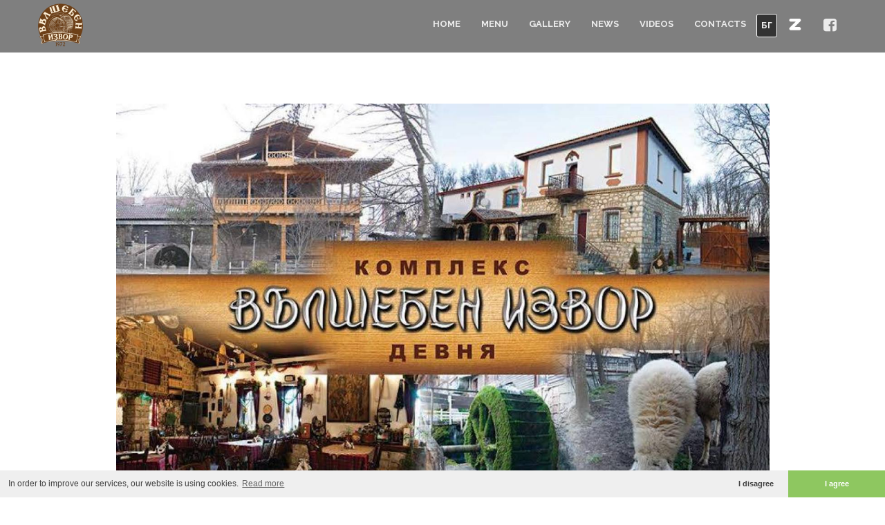

--- FILE ---
content_type: text/html
request_url: https://valshebenizvor.com/en/news_id/4125
body_size: 4140
content:
<!DOCTYPE html>
<html lang="en">
   <head>
    
    <meta charset="utf-8">
            <meta name="keywords" content="Complex Valsheben Izvor Devnya, Complexes, Devnia">
        <meta name="description" content="Complex Valsheben Izvor Devnya, Complexes, Devnia">
        <title>Complex Valsheben Izvor Devnya, Complexes, Devnia</title>

    <meta property="og:title" content='ПЕТЪК , СЪБОТА И НЕДЕЛЯ ! СПЕЦИАЛНО . ВИЖ !!!' ><meta property="og:description" content='ЗА СЪБОТА И НЕДЕЛЯ .
 ВЪВ\"ВЪЛШЕБЕН ИЗВОР\" ШЕФ ТОНИ : ОТ ПЕЩА !
АГНЕШКО СЪС ДРОБСЪРМА И ТЕЛЕШКИ ДЖОЛАН , С ХРУПКАВА КОРИЧКА. ЗЕЛЕНИ ПОДПРАВКИ, СПЕЦИАЛНО ИЗПЪЛНЕНИЕ !
А ВИНАТА ПРИ НАС,С КОИТО ЩЕ ДОПЪЛНИТЕ АРОМАТА НА СЕТИВАТА СИ,ЩЕ ВИ ДАДАТ ЗАВЪРШЕК НА ЕДИН НЕЗАБРАВИМ СПОМЕН ОТ ПОЧИВНИЯ ДЕН .

МЕСТАТА СА ОГРАНИЧЕНИ ЗАРАДИ ВРЕМЕТО !!!
ЗАЯВИ СВОЕТО ПОСЕЩЕНИЕ НА ТЕЛ:0888 088 120 .' ><meta property="og:image" content="https://zavedenia.com/zimages/varna/big/1427/1427HwGQZbak0zya6JDus4swaFIeDFBk4rfMYVD.jpg" ><meta property="og:url" content="https://valshebenizvor.com/en/news_id/4125" ><meta property="og:type"   content="article" /> 
    <!-- Favicons -->
    <link rel="shortcut icon" href="https://zavedenia.com/templatePages/templates/endless/img/favicon.ico">
    <link rel="icon" type="image/jpeg" href="//zavedenia.com/zimages/varna/thumb/1427/1427-106783377974333612.png" />

    <!-- Responsive Tag -->
    <meta name="viewport" content="width=device-width">

    <!-- CSS Files -->
    <link rel="stylesheet" href="https://zavedenia.com/templatePages/templates/endless/css/bootstrap.min.css">
    <link rel="stylesheet" href="https://zavedenia.com/templatePages/templates/endless/css/font-awesome/css/font-awesome.css">
    <link rel="stylesheet" href="https://zavedenia.com/templatePages/templates/endless/css/plugin.css">
    <link rel="stylesheet" href="https://zavedenia.com/templatePages/templates/endless/js/vendor/vegas/vegas.min.css">
    <link rel="stylesheet" href="https://zavedenia.com/templatePages/templates/endless/css/main.css">
    <link rel="stylesheet" href="https://zavedenia.com/templatePages/templates/endless/css/new-styles.css">
    <link href="https://fonts.googleapis.com/css?family=Philosopher" rel="stylesheet">

    <script src="https://zavedenia.com/templatePages/templates/endless/js/vendor/jquery-1.11.2.min.js"></script>
    <!--[if lt IE 9]>
            <script src="js/vendor/html5-3.6-respond-1.4.2.min.js"></script>
        <![endif]-->

    
    

</head>
<body id="intro3" data-scroll-animation="true">




<link rel="stylesheet" type="text/css" href="//cdnjs.cloudflare.com/ajax/libs/cookieconsent2/3.0.3/cookieconsent.min.css" />
<script src="//cdnjs.cloudflare.com/ajax/libs/cookieconsent2/3.0.3/cookieconsent.min.js"></script>
<script>
window.addEventListener("load", function(){
window.cookieconsent.initialise({
  "palette": {
    "popup": {
      "background": "#efefef",
      "text": "#404040",
      "font-size": "10px"
    },
    "button": {
      "background": "#8ec760",
      "text": "#ffffff"
    }
  },
  "theme": "edgeless",
  "type": "opt-in",
  "content": {
    "message": "In order to improve our services, our website is using cookies.",
    "dismiss": "I disagree",
    "allow": "I agree",
    "link": "Read more",
    "href": "//valshebenizvor.com/en/terms/"
  }
})});
</script>
<style type="text/css" media="screen">
.cc-revoke, .cc-window{
    font-size: 12px;
}

</style>





    <!-- Preloder-->
    <div class="preloder animated">
        <div class="scoket">
            <img src="https://zavedenia.com/templatePages/templates/endless/img/preloader.svg" alt="" />
        </div>
    </div>

    <div class="body">

        <!-- Navigation-->
        <nav class="navbar navbar-fixed-top">
            <div class="container">
                <div class="navbar-header">
                    <button type="button" class="navbar-toggle collapsed" data-toggle="collapse" data-target="#navbar" aria-expanded="false" aria-controls="navbar">
                        <span class="sr-only">Toggle navigation</span>
                        <span class="icon-bar"></span>
                        <span class="icon-bar"></span>
                        <span class="icon-bar"></span>
                    </button>
                    <a class="navbar-brand" href="//valshebenizvor.com/en/">
                        <!-- <img src="//zavedenia.com/zimages/varna/thumb/1427/1427-106783377974333612.png" alt="nav-logo"> -->
                                                <img src="//zavedenia.com/zimages/varna/thumb/1427/1427-106783377974333612.png" alt="nav-logo" class="small-logo">
                    </a>
                </div>
                <div id="navbar" class="navbar-collapse collapse">
                    <ul class="nav navbar-nav navbar-right">
                        <li>
                            <a href="//valshebenizvor.com/en/"  role="button" aria-haspopup="true" aria-expanded="false" class="scroll-link">Home</a>
                            <span class=""></span>
                        </li>



                                                    <li>
                                <a href="//valshebenizvor.com/en/menu" role="button" aria-haspopup="true" aria-expanded="false" class="scroll-link">Menu</a>
                                <span class=""></span>
                            </li>
                                                                                                <li>
                            <a href="//valshebenizvor.com/en/gallery" role="button" aria-haspopup="true" aria-expanded="false" class="scroll-link">Gallery</a>
                            <span class=""></span>
                        </li>
                                                                        <li>
                            <a href="//valshebenizvor.com/en/news" role="button" aria-haspopup="true" aria-expanded="false" class="scroll-link">News</a>
                            <span class=""></span>
                        </li>
                                                                                                <li>
                            <a href="//valshebenizvor.com/en/videos" role="button" aria-haspopup="true" aria-expanded="false" class="scroll-link">Videos</a>
                            <span class=""></span>
                        </li>
                                                <li>
                            <a href="//valshebenizvor.com/en/contacts" role="button" aria-haspopup="true" aria-expanded="false" class="scroll-link">Contacts</a>
                            <span class=""></span>
                        </li>
                        <li class="language" >
                        
                                                                    <a href="//valshebenizvor.com/bg/news_id/4125" role="button" aria-haspopup="true" aria-expanded="false" class="scroll-link">БГ</a>
                                                            
                        </li>
                        <li class="language">


                        </li>
                        <p style="display: none">bg</p>

                        
                        <li class="nav-social"><a href="//varna.zavedenia.com/1427" target="_blank" role="button" aria-haspopup="true" aria-expanded="false" class="scroll-link" style="margin-top:0px;"><img src="https://zavedenia.com/templatePages/templates/endless/img/z-icon.png" style="width:22px;"></a></li>
                                                
                                                       <li class="nav-social"> <a href="//www.facebook.com/valshebenizvor/"  target="_blank" role="button" aria-haspopup="true" aria-expanded="false" class="scroll-link">
                                    <i class="fa fa-facebook-square"></i>
                                </a> </li>
                          

                    </ul>
                </div>
                <!--/.navbar-collapse -->
            </div>
        </nav>
        <div class="order-bg order-now" style="display: none;">
            <a href="https://order.bg/" class="order-now-button">Поръчай сега</a>
        </div>
<script>
     $(document).ready(()=>{
        $('.scroll-link').click(function() {
            if($('#navbar').attr('aria-expanded') === 'true'){
                $('.navbar-collapse').collapse('hide');
            }
       });
    });
</script>



<div class="blog-content" style="padding-top: 150px;">
    <div class="container">
        <div class="row">
            <div class="col-md-10 col-md-offset-1">
                                <article class="wow fadeInUp">
                    <div class="post-img">
                        <div>
                            <img src="https://zavedenia.com/zimages/varna/big/1427/1427HwGQZbak0zya6JDus4swaFIeDFBk4rfMYVD.jpg" class="img-responsive" alt="" />
                        </div>
                    </div>
                    <div class="row">
                        <div class="col-md-8 col-sm-8">
                            <h4></h4>
                        </div>
                        <div class="col-md-4 col-sm-4">
                            <div class="post-date">
                                12.04.2019                            </div>
                        </div>
                        <hr>
                        <div style="clear:both;"></div>
                        <div class="row">
                            <div class="col-sm-12">
                                <p class="news-text" id="news-body">
                                                                    </p>
                                <p>

                                </p>
                            </div>
                        </div>
                </article>
            </div>
        </div>
    </div>
</div>
<script>
    window.addEventListener("load", (event) => {
        const newsText = document.getElementById('news-body');
        const newsParagraph = newsText.innerHTML;
        newsText.innerHTML = urlify(newsParagraph);
    });

    function urlify(text) {
        if (text.search(/<a\s+[^>]*href\s*=\s*["']([^"']+)["'][^>]*>/) > 0) {
            // this link doens't have a title
            let newText = text.replace(/”/g, "")
            return newText;
        } else if (text.search(/<a\s+[^>]*href\s*=\s*["']([^"']+)["'][^>]*>(?:[^<]*<[^>]*title\s*=\s*["']([^"']+)["'][^>]*>)?/) > 0) {
            // this handles if the link has a title
            let newText = text.replace(/”/g, "")
            return newText;
        }
        let Rexp =
            /(\b(https?|ftp|file):\/\/([-A-Z0-9+&@#%?=~_|!:,.;]*)([-A-Z0-9+&@#%?\/=~_|!:,.;]*)[-A-Z0-9+&@#\/%=~_|])/ig;
        return text.replace(Rexp,
            "<a href='$1' target='_blank'>$3</a>")
    }
</script>
 	<div class="footer">
	 	<div class="footer-copyrights">
	 	    <div class="container">
	 	        <div class="row">
                    	 	            <div class="col-md-12">

                                                      <p>
                                                                All rights reserved <i class="fa fa-heart primary-color"></i> by <a title="ресторанти, резервации" href="https://varna.zavedenia.com/">заведения.BG</a>
                                </p>
                            	 	            </div>
	 	        </div>
	 	    </div>
	 	</div>
	</div>
</div> <!-- end of body -->
        <!-- Javascript -->
        <script src="https://zavedenia.com/templatePages/templates/endless/js/vendor/jquery-1.11.2.min.js"></script>
        <script src="https://zavedenia.com/templatePages/templates/endless/js/vendor/bootstrap.min.js"></script>
        <script src="https://zavedenia.com/templatePages/templates/endless/js/vendor/jquery.flexslider-min.js"></script>
        <script src="https://zavedenia.com/templatePages/templates/endless/js/vendor/spectragram.js"></script>
        <script src="https://zavedenia.com/templatePages/templates/endless/js/vendor/owl.carousel.min.js"></script>
        <script src="https://zavedenia.com/templatePages/templates/endless/js/vendor/velocity.min.js"></script>
        <script src="https://zavedenia.com/templatePages/templates/endless/js/vendor/velocity.ui.min.js"></script>
        <script src="https://zavedenia.com/templatePages/templates/endless/js/vendor/bootstrap-datepicker.min.js"></script>
        <script src="https://zavedenia.com/templatePages/templates/endless/js/vendor/bootstrap-clockpicker.min.js"></script>
        <script src="https://zavedenia.com/templatePages/templates/endless/js/vendor/jquery.magnific-popup.min.js"></script>
        <script src="https://zavedenia.com/templatePages/templates/endless/js/vendor/isotope.pkgd.min.js"></script>
        <script src="https://zavedenia.com/templatePages/templates/endless/js/vendor/slick.min.js"></script>
        <script src="https://zavedenia.com/templatePages/templates/endless/js/vendor/wow.min.js"></script>
        <script src="https://zavedenia.com/templatePages/templates/endless/js/animation.js"></script>
        <script src="https://zavedenia.com/templatePages/templates/endless/js/vendor/vegas/vegas.min.js"></script>
        <script src="https://zavedenia.com/templatePages/templates/endless/js/vendor/jquery.mb.YTPlayer.js"></script>
        <script src="https://zavedenia.com/templatePages/templates/endless/js/vendor/jquery.stellar.js"></script>
        <script src="https://zavedenia.com/templatePages/templates/endless/js/main.js"></script>
        <script src="https://zavedenia.com/templatePages/templates/endless/js/vendor/mc/jquery.ketchup.all.min.js"></script>
        <script src="https://zavedenia.com/templatePages/templates/endless/js/vendor/mc/main.js"></script>
        <!-- <script src="https://zavedenia.com/templatePages/templates/endless/js/vendor/map.js"></script> -->
<div id="fb-root"></div>

<script>

  (function(d, s, id) {
    var js, fjs = d.getElementsByTagName(s)[0];
    if (d.getElementById(id)) return;
    js = d.createElement(s); js.id = id;
    js.src = "//connect.facebook.net/en_US/sdk.js#xfbml=1&version=v2.8&appId=313415495483740";
    fjs.parentNode.insertBefore(js, fjs);
  }(document, 'script', 'facebook-jssdk'));

</script>

<script language="javascript">
    function fbshareCurrentPage()
    {window.open("https://www.facebook.com/sharer/sharer.php?u="+escape(window.location.href)+"&t="+document.title, '',
    'menubar=no,toolbar=no,resizable=yes,scrollbars=yes,height=300,width=600');
    return false; }
</script>

<script>
$( document ).ready(function() {
    //Vegas Slider
    $("#intro3 .home").vegas({
        slides: [{
            src: "https://zavedenia.com/zimages/varna/big/1427/ ",
        }, {
            src: "https://zavedenia.com/zimages/varna/big/1427/"
        }, {
            src: "https://zavedenia.com/zimages/varna/big/1427/"
        }]
    });

    $('.gallery-item').magnificPopup({
        type: 'image',
        closeBtnInside: false,
        mainClass: 'mfp-with-zoom mfp-img-mobile',

        image: {
          verticalFit: true,
          titleSrc: function(item) {
            window.history.pushState({path:"/en/news_id/4125/image/"+item.index},'',"/en/news_id/4125/image/"+item.index);
           return '<a href="javascript:fbshareCurrentPage()" target="_blank" alt="Share on Facebook"></a>';
          }
        },

        gallery: {
          enabled: true
        },
        callbacks: {
          open: function() {
          },
          beforeClose: function() {
          }
        }

      });
    });

</script>

</body>

</html>

--- FILE ---
content_type: text/css
request_url: https://zavedenia.com/templatePages/templates/endless/css/main.css
body_size: 14429
content:
/*



Style   : Tomato Restaurant CSS

Version : 1.0

Author  : Surjith S M

URI     : http://themeforest.net/user/surjithctly





TABLE OF CONTENTS

---------------------------------------------------



    • Global Styles

    • Forms & Buttons

    • Navbar

        • Dropdown menu

        • Cart Dropdown

    • Footer

    • Preloader

    • Sections

        • Home

        • About

        • Special

        • Reservation

            • Date Picker

            • Clock Picker

        • Features

        • Menu

        • Partner Logos

        • Subscribe

        • Page Header

    • About page

        • Services list

        • Our Team

    • Menu page

        • Menu Overlay

    • Contact Form

    • Gallery

    • Recipe

        • Featured Recipe

        • Recipe Single

            • Ingredients

            • Progress bar

            • Video

    • Blog

        • Pagination

        • Sidebar

        • Comments

    • Shop

        • Products

        • Cart page

        • Billing

        • Shop Single

            • Nav Tabs

            • Rating

    • Media Queries

        • less than 992px

        • less than 767px

        • less than 480px

    • Open Table

    • Slider

    • magnific Popup

    • Shortcodes

        • Alerts

        • Tabs

        • Pricing

    • Intro

    • Accordion





    */





/* ================================================

   Global Styles

   ================================================ */



@import 'settings-panel.css';

@import url(https://fonts.googleapis.com/css?family=Raleway:900,800,700,600,400,300,200,100);

@import url(https://fonts.googleapis.com/css?family=Josefin+Sans:700,600,400);

@font-face{
    font-family: 'Montserrat-med';
    src: url('https://zavedenia.com/apps/mobile/reservations/fonts2/Montserrat-Medium.ttf');
}
@font-face{
    font-family: 'Montserrat-light' ;
    src: url('https://zavedenia.com/apps/mobile/reservations/fonts2/Montserrat-Light.ttf');
}
@font-face{
    font-family: 'Montserrat-reg';
    src: url('https://zavedenia.com/apps/mobile/reservations/fonts2/Montserrat-Regular.ttf');
}

@font-face {

    font-family: avantgardectt;

    src: url(https://zavedenia.com/templatePages/templates/endless/fonts/avantgardectt.ttf);

}

h1,

h2,

h3,

h4,

h5,

h6,

.h1,

.h2,

.h3,

.h4,

.h5,

.h6 {

    font-family: "Raleway", sans-serif;

    text-transform: uppercase;

    color: #222;

    text-align: center;

    font-weight: 800;

}

img{

    max-width: 100%;

}

.small,

small {

    font-family: avantgardectt, "Josefin Sans", sans-serif;

    font-weight: 700;

    display: block !important;

    text-transform: none;

    text-align: center;

    margin: 10px 0px 15px 0px;

}



.white {

    color: #ffffff;

}



.white .small,

.white small {

    color: #eee;

}



.black {

    color: #4b4741;

}



.page-header {

    border: none;

    margin: 80px 0 40px;

}



.page-header:after {

    content: "";

    display: block;

    position: relative;

    height: 3px;

    width: 113px;

    background-color: #f9c56a;

    margin: 0px auto;

}



p {

    font-family: avantgardectt, "Josefin Sans", sans-serif;

    color: #828281;

    font-size: 22px;

}



a,

a:hover {

    text-decoration: none;

}



html {

    text-rendering: optimizeLegibility !important;

    -webkit-font-smoothing: antialiased !important;

}



.primary-color {

    color: #f9c56a;

}





/* Vertical Rhythm */



.vertical-space {

    margin: 20px 0;

}



.horizontal-space {

    margin: 0 20px;

}



.left-space {

    margin-left: 20px;

}



.right-space {

    margin-right: 20px;

}



.top-space {

    margin-top: 20px;

}



.bottom-space {

    margin-bottom: 20px;

}



.no-top-space {

    margin-top: 0;

}



.no-bottom-space {

    margin-bottom: 0;

}



.no-left-space {

    margin-left: 0;

}



.no-right-space {

    margin-right: 0;

}





/* lg - large */



.vertical-space-lg {

    margin: 40px 0;

}



.horizontal-space-lg {

    margin: 0 40px;

}



.left-space-lg {

    margin-left: 40px;

}



.right-space-lg {

    margin-right: 40px;

}



.top-space-lg {

    margin-top: 40px;

}



.bottom-space-lg {

    margin-bottom: 40px;

}





/* xl - Extra large */



.vertical-space-xl {

    margin: 80px 0;

}



.horizontal-space-xl {

    margin: 0 80px;

}



.left-space-xl {

    margin-left: 80px;

}



.right-space-xl {

    margin-right: 80px;

}



.top-space-xl {

    margin-top: 80px;

}



.bottom-space-xl {

    margin-bottom: 80px;

}





/* sm - small */



.vertical-space-sm {

    margin: 10px 0;

}



.horizontal-space-sm {

    margin: 0 10px;

}



.left-space-sm {

    margin-left: 10px;

}



.right-space-sm {

    margin-right: 10px;

}



.top-space-sm {

    margin-top: 10px;

}



.bottom-space-sm {

    margin-bottom: 10px;

}





/*padding*/



.vertical-padding {

    padding: 50px 0!important;

}





/*giant*/



.giant-space {

    margin: 100px 0;

}



.text-giant {

    font-size: 150px;

    font-family: 'Helvetica Neue', Helvetica, Arial, sans-serif;

    font-weight: bold;

}





/* ================================================

   Forms & Buttons

   ================================================ */



.form-group {

    font-family: avantgardectt, "Josefin Sans", sans-serif;

}



.form-group label {

    font-size: 18px;

    font-weight: 400;

}



.form-group input,

.form-group textarea {

    border-radius: 0px;

    border: none !important;

    -webkit-box-shadow: none !important;

    -moz-box-shadow: none !important;

    box-shadow: none !important;

    background-color: #f3f1ed;

    padding: 10px 15px;

}



.btn {

    border-radius: 0px;

    border: none;

    font-family: "Raleway", sans-serif;

    text-transform: uppercase;

    letter-spacing: 1px;

    font-weight: 700;

    padding: 10px 15px;

}



.btn-default {

    background-color: #f9c56a;

}



.btn-default:hover {

    background-color: #f7b239;

}



.btn-secondary {

    background-color: #e9e5dd;

    color: #8c8881;

    border: 1px solid #e9e5dd;

}



.btn-secondary:hover {

    background-color: #d5cdbe;

    border: 1px solid #e9e5dd;

}



.btn-default:hover,

.btn-default:focus,

.btn-default.focus,

.btn-default:active,

.btn-default.active,

.open>.dropdown-toggle.btn-default {

    background-color: #f7b239;

    border-color: #f7b239;

}



.btn-default.disabled,

.btn-default[disabled],

fieldset[disabled] .btn-default,

.btn-default.disabled:hover,

.btn-default[disabled]:hover,

fieldset[disabled] .btn-default:hover,

.btn-default.disabled:focus,

.btn-default[disabled]:focus,

fieldset[disabled] .btn-default:focus,

.btn-default.disabled.focus,

.btn-default[disabled].focus,

fieldset[disabled] .btn-default.focus,

.btn-default.disabled:active,

.btn-default[disabled]:active,

fieldset[disabled] .btn-default:active,

.btn-default.disabled.active,

.btn-default[disabled].active,

fieldset[disabled] .btn-default.active {

    background-color: #f7b239;

}



.btn-lg {

    font-weight: 700;

    padding: 15px 40px;

}





/* ================================================

   Navbar

   ================================================ */



.navbar {

    background-color: rgba(0, 0, 0, 0.33);

    color: #FFF;

    z-index: 50;

    margin: 0;

    transition: .4s;

}



.navbar-static-top {

    background-color: #000;

}



.navbar .navbar-nav > li > a {

    color: #ECECEC;

    text-transform: uppercase;

    padding: 25px 15px;

    font-weight: 700;

    font-size: 13px;

    font-family: "Raleway", sans-serif;

    transition: all 0.5s ease;

}

.navbar .navbar-nav > li > span.active{

    width: 80%;

    left:10%;

    padding: 0 15px;

    height: 1px;

    background-color: #f9c56a;

    position: absolute;

    bottom: 20px;

}



.navbar .navbar-nav > li.language > a{

    border: 1px solid white;

    padding: 6px;

    margin-top: 20px;

    border-radius: 3px;

    background-color: #333;

}



.navbar .navbar-nav > li > a:hover,

.navbar .navbar-nav > li > a:active {

    background-color: inherit !important;

    color: #f9c56a;

}



.navbar .navbar-nav > li > a:focus {

    background-color: inherit !important;

}



.navbar .navbar-brand {

    padding: 0px 0px;

    /*  padding: 0px 0px; */

}

/* changing socials icon size  */
.navbar .nav-social  .fa, .navbar .nav-social i{
    font-size: 22px;
}

.navbar .cart-number {

    background: #f9c56a;

    float: left;

    width: 20px;

    height: 20px;

    text-align: center;

    line-height: 17px;

    border-radius: 50%;

    color: #000 !important;

    margin-right: 5px;

}



.navbar .navbar-toggle .icon-bar {

    background-color: #fff;

}



.nav .open > a,

.nav .open > a:hover {

    background-color: inherit !important;

    color: #f9c56a;

}



.nav .open > a:focus {

    background-color: inherit !important;

}



.navbar-header .small-logo{

    max-width: 150px;
    max-height: 90px;

}

.navbar-header{
    display: flex;
    flex-direction: row-reverse;
    align-items: center;
}
.navbar-brand{
    float: none !important;
    height: auto !important;
}
.navbar-toggle{
    margin-left: auto;
    float: none !important;
}
.small-logo{
    /* width: 60px !important; */
}
.navbar-brand img.small-logo, .navbar-brand img{
    max-width: 110px;
    max-height: 90px;
}
@media screen and (min-width: 991px){
    .navbar .container{
        display: flex;
        align-items: center;
    }
    .navbar .navbar-collapse{
        margin-left: auto;
    }
    .navbar-header{
        height: 70px;
        float: none;
    }
}
/*

   Dropdown menu

   ------------- */



.dropdown-menu {

    background-color: rgba(0, 0, 0, 0.85);

    transition: all 0.25s ease;

}



.dropdown-menu li {

    position: relative;

}



.dropdown-menu li .dropdown-menu {

    top: 0px;

    left: 99%;

    min-width: 200px;

}



.dropdown-menu li:hover .dropdown-menu {

    display: block;

}



.dropdown-menu li a {

    transition: all 0.5s ease;

}



.dropdown-menu li a:hover,

.dropdown-menu li a:focus,

.dropdown-menu li a:active {

    background-color: inherit !important;

    color: #f9c56a;

}



.dropdown-menu > li > a {

    color: #C5C5C5;

    text-transform: uppercase;

    font-weight: 700;

    font-size: 12px;

    font-family: "Raleway", sans-serif;

    padding: 7px 30px;

}



.dropdown-menu .divider {

    background-color: #4f4f4e;

}



.dropdown .caret,

.caret-right {

    margin-left: 5px;

}



.caret-right {

    border-bottom: 4px solid transparent;

    border-top: 4px solid transparent;

    border-left: 4px solid;

    display: inline-block;

    height: 0;

    width: 0;

}





/*

   Cart Dropdown

   ------------- */



.cart-content {

    min-width: 300px;

    padding: 0px;

}



.cart-content .cart-title {

    border-top: 2px solid #f9c56a;

    border-bottom: 1px solid rgba(255, 255, 255, 0.1);

    padding: 15px;

}



.cart-content .cart-title h4 {

    margin: 0px;

    color: #ffffff;

    text-align: left;

}



.cart-content .cart-items .cart-item {

    padding: 15px;

    border-bottom: 1px solid rgba(255, 255, 255, 0.1);

}



.cart-item-image {

    float: left;

    margin-right: 15px;

}



.cart-item-desc {

    position: relative;

}



.cart-item-desc a {

    display: block;

    text-decoration: none;

    color: #ECECEC;

    font-weight: 700;

    font-family: avantgardectt, Josefin Sans;

    font-size: 15px;

}



.cart-item-desc a:hover {

    color: #F9C56A;

}



.cart-item-price {

    color: #C5C5C5;

    font-size: 13px;

    font-family: "Raleway", sans-serif;

}



.cart-item-quantity {

    color: #C5C5C5;

    font-size: 13px;

    font-family: "Raleway", sans-serif;

    position: relative;

    right: 0px;

    top: 0px;

}



.cart-action {

    padding: 15px;

}



.cart-action .checkout-price {

    line-height: 40px;

    font-weight: 500;

    font-size: 22px;

    font-family: "Raleway", sans-serif;

}



@media (max-width: 992px) {

    .pricing {

        margin-bottom: 30px;

    }

    .navbar-header {

        float: none;

    }

    .navbar-left,

    .navbar-right {

        float: none !important;

    }

    .navbar-toggle {

        display: block;

    }

    .navbar-collapse {

        border-top: 1px solid transparent;

        box-shadow: inset 0 1px 0 rgba(255, 255, 255, 0.1);

    }

    .navbar-fixed-top {

        top: 0;

        border-width: 0 0 1px;

    }

    .navbar-collapse.collapse {

        display: none !important;

    }

    .navbar-nav {

        float: none !important;

        margin-top: 7.5px;

    }

    .navbar-nav > li {

        float: none;

    }

    .navbar-nav > li > a {

        padding-top: 10px;

        padding-bottom: 10px;

    }

    .navbar .navbar-nav > li.language > a{

        border: none;

            padding: 9px 15px;

        margin-top: inherit;

        background-color: rgba(0,0,0,0);

    }

    .collapse.in {

        display: block !important;

    }

    .navbar-nav .open .dropdown-menu {

        position: static;

        float: none;

        width: auto;

        margin-top: 0;

        background-color: transparent;

        border: 0;

        -webkit-box-shadow: none;

        box-shadow: none;

    }

    .navbar-nav .open .dropdown-menu.cart-content {

        position: static;

        float: none;

        width: auto;

        margin-top: 0;

        background-color: #000;

        border: 0;

        -webkit-box-shadow: none;

        box-shadow: none;

        border-radius: 0;

        margin-bottom: -10px;

    }

    .navbar .navbar-brand {

        padding: 8px 0px 8px 15px;

    }

}





/* ================================================

   Footer

   ================================================ */



.footer-socials{

    padding-top: 20px;

}

.footer .footer-copyrights p{

    margin: 0;

    margin-bottom: 15px;

}

.footer-socials li{

    color: white;

    border-radius: 5px;

    margin-right: 20px;

}

.footer-socials li a{

    color: white;

}



.footer {

    background: url(../img/bg6.png) no-repeat center center;

    -webkit-background-size: cover;

    -moz-background-size: cover;

    -o-background-size: cover;

    background-size: cover;

}



.footer .container {

    // padding-bottom: 44px;

}



.footer-copyrights .container {

    padding-bottom: 0px;

}



.footer h1 {

    color: #f9c56a;

    font-size: 18px;

    text-align: left;

    margin: 30px 0px 26px;

}



.footer p {

    color: #ffffff;

    font-size: 18px;

}



.footer-address p {

    color: #bcbcbc;

    font-size: 17px;

    min-height: 72px;

}



.contact-info p {

    color: #6B6B6B;

    font-size: 18px;

}



.footer a {

    color: #f9c56a;

    text-decoration: none;

}



.footer a:hover {

    color: #999;

}



.footer .footer-blog {

    // margin-bottom: 27px;

}



.footer .footer-blog.last {

    margin-bottom: 0px;

}



.footer .footer-blog img {

    float: left;

    margin-right: 15px;

}



.footer .footer-blog .footer-blog-text {

    font-weight: 700;

    font-size: 17px;

    margin-top: -4px !important;

}



.footer .footer-blog .footer-blog-text:hover {

    color: #f9c56a;

}



.footer .footer-blog .footer-blog-date {

    font-size: 14px;

    color: #828281;

    font-weight: 700;

    margin: 0px;

}



.footer .footer-social-icons {

    background: rgba(0, 0, 0, 0.2);

    padding: 6px 7px 7px 7px;

    margin-bottom: 25px;

    display: table;

}



.footer .footer-social-icons a {

    padding: 9px 0px 6px 0px;

    margin-right: 0 1px;

    color: #FFF;

    background-color: #343434;

    border-radius: 2px;

    width: 35px;

    height: 38px;

    display: inline-block;

    text-align: center;

    font-size: 17px;

}



.footer .footer-social-icons a:hover {

    background: #f9c56a;

    color: #343434;

}



.footer-address .fa {

    margin-right: 10px;

    color: #f9c56a;

    width: 18px;

    text-align: center;

}



.footer .footer-copyrights {

    text-align: center;

    background-color: #1c1c1e;

}



.footer .footer-copyrights p {

    margin: 30px 0px;

    color: #b5b5b4;

    font-size: 16px;

}





/*

   Preloader

   --------- */



.preloder {

    position: fixed;

    top: 0;

    left: 0;

    height: 100%;

    width: 100%;

    height: 100vh;

    width: 100vw;

    background: rgba(0, 0, 0, 0.8);

    z-index: 100;

}



.preloder .scoket {

    position: relative;

    top: 45%;

    width: 140px;

    height: 140px;

    margin: auto;

}



.preloder img {

    width: 100%;

    height: 100%;

}





/* ================================================

   Sections

   ================================================ */





/*

      Home

      ---- */



.home {

    position: relative;

    height: 100vh;

    width: 100%;

    background: url(../img/bg2.png) no-repeat center center;

    -webkit-background-size: cover;

    -moz-background-size: cover;

    -o-background-size: cover;

    background-size: cover;

}



.home .tittle-block {

    position: absolute;

    top: 50%;

    width: 100%;

    transform: translateY(-50%);

}



.home .tittle-block .logo {

    text-align: center;

}



.home .tittle-block h1 {

    color: #ffffff;

    font-size: 42px;

}



.home .tittle-block h2 {

    text-transform: none;

    font-weight: 400;

    color: #e6e6e6;

    font-size: 36px;

}



.home .scroll-down {

    position: absolute;

    bottom: 40px;

    left: 50%;

    transform: translateX(-50%);

}



@media (max-width: 768px) {

    .home .tittle-block img {

        // height: 200px;

        width: 90%;

    }

    .navbar .navbar-nav > li > span.active{

        width: 18%;

        bottom: 0;

        left: 3%;

    }

    .home .tittle-block h1 {

        font-size: 32px;

    }

    .home .tittle-block h2 {

        font-size: 24px;

    }

    .book{

        width: 90%;



    }

}





/*

   About

   ----- */



.about {

    padding-bottom: 80px;

}



.about .about-photo {

    padding: 5px 5px;

    cursor: pointer;

}



.about .img-responsive {

    width: 100%;

}



@media (max-width: 992px) {

    .about .about-photo {

        padding-bottom: 25px;

    }

    .book{

        width: 80%;



    }

}





/*

   Special

   ------- */



.special {

    background: url(../img/bg3.png) no-repeat center center;

    -webkit-background-size: cover;

    -moz-background-size: cover;

    -o-background-size: cover;

    background-size: cover;

    padding-bottom: 80px;

}



.special img {

    width: 100%;

    height: auto;

}



.special-slider {

    border: 0px solid #fff;

}



.special-slider .direction-nav a {

    text-decoration: none;

    z-index: 10;

    overflow: hidden;

    cursor: pointer;

    color: #ffffff;

    height: auto;

}



.special-slider .direction-nav .control,

.special-slider .direction-nav .prev,

.special-slider .direction-nav .next {

    position: absolute;

    font-size: 30px;

    top: 50%;

    transform: translateY(-50%);

}



.special-slider .direction-nav .prev {

    left: -70px;

}



.special-slider .direction-nav .next {

    right: -70px;

}



.special-slider .slider-img {

    width: 35%;

    float: left;

}



.special-slider .slider-content {

    width: 65%;

    float: left;

    padding: 0px 30px;

}



.special-slider .slider-content .page-header {

    margin: 20px 0px 10px;

}



.special-slider .slider-content .page-header h1 {

    font-size: 30px;

    text-align: left;

    text-transform: none;

    font-weight: 700;

    text-overflow: ellipsis;

    white-space: nowrap;

    overflow: hidden;

}



.special-slider .slider-content .page-header h1 small {

    font-size: 22px;

    text-align: left;

    line-height: 1.2em;

    color: #aaa;

    height:120px;

    overflow:hidden

}



.special-slider .slider-content p {

    font-size: 21px;

    margin-bottom: 0px;

    max-height: 145px;

    overflow: hidden;

}



.special-slider .slider-content .btn {

    margin: 17px 10px 20px 0px;

    font-weight: 700;

    font-size: 18px;

    letter-spacing: normal;

    padding: 10px 25px;

}



.special-slider .page-header:after {

    content: "";

    display: block;

    position: relative;

    height: 3px;

    width: 113px;

    background-color: #f9c56a;

    margin: 0px;

}



@media (max-width: 1200px) {

    .special-slider .slider-img {

        width: 45%;

    }

    .special-slider .slider-content {

        width: 55%;

    }

    .special-slider .slider-content .page-header h1 {

        font-size: 24px;

    }

    .special-slider .slider-content .page-header h1 .small {

        font-size: 18px;

    }

    .special-slider .slider-content p {

        font-size: 18px;

    }

}



@media (max-width: 992px) {

    .special-slider .slider-img {

        display: none;

    }

    .special-slider .slider-content {

        width: 100%;

    }

}





/*

   Reservation

   ----------- */



.reservation {

    padding-bottom: 80px;

}



.reservation .reservation-form {

    border: 1px solid #f3f1ed;

    padding: 25px 50px;

}



.reservation-form .form-group {

    padding: 10px 0px;

    position: relative;

}



.reservation-form .form-group .form-control {

    padding: 0px 50px 0px 15px;

    font-size: 16px;

    height: 40px;

}



.reservation-form .form-group input[type=number]::-webkit-inner-spin-button,

.reservation-form .form-group input[type=number]::-webkit-outer-spin-button {

    -webkit-appearance: none;

    margin: 0;

}



.reservation-form .reservation-btn {

    text-align: center;

    padding: 20px 0px;

}



.reservation-form .reservation-btn a {

    padding: 15px 40px;

}



.reservation-form i {

    position: absolute;

    right: 20px;

    top: 53px;

    color: #f28a2f;

}



.reservation-footer {

    position: relative;

    text-align: center;

    background-color: #fafafa;

    overflow: visible;

    padding-top: 20px;

}



.reservation-footer p {

    margin-bottom: 20px;

}



.reservation-footer span {

    position: relative;

    bottom: -1px;

    display: block;

    width: 100%;

    height: 5px;

    text-align: center;

    background: 0 center repeat-x url("../img/zigzag.svg");

}



.reservation td .active {

    background-color: #f9c56a !important;

}

.btn-reserve{

    margin-right: 3%;

}

.help-block {

    margin-top: 10px;

    font-size: 16px;

    font-weight: normal;

}



.top-space {

    margin-top: 15px;

}





/*

   Date Picker

   ----------- */



.datepicker table tr td.active:hover,

.datepicker table tr td.active:hover:hover,

.datepicker table tr td.active.disabled:hover,

.datepicker table tr td.active.disabled:hover:hover,

.datepicker table tr td.active:focus,

.datepicker table tr td.active:hover:focus,

.datepicker table tr td.active.disabled:focus,

.datepicker table tr td.active.disabled:hover:focus,

.datepicker table tr td.active:active,

.datepicker table tr td.active:hover:active,

.datepicker table tr td.active.disabled:active,

.datepicker table tr td.active.disabled:hover:active,

.datepicker table tr td.active.active,

.datepicker table tr td.active:hover.active,

.datepicker table tr td.active.disabled.active,

.datepicker table tr td.active.disabled:hover.active,

.open .dropdown-toggle.datepicker table tr td.active,

.open .dropdown-toggle.datepicker table tr td.active:hover,

.open .dropdown-toggle.datepicker table tr td.active.disabled,

.open .dropdown-toggle.datepicker table tr td.active.disabled:hover {

    color: #000;

    background-color: #f9c56a;

    border-color: #f9c56a;

    border-radius: 0px;

}



.datepicker table tr td span.active:hover,

.datepicker table tr td span.active:hover:hover,

.datepicker table tr td span.active.disabled:hover,

.datepicker table tr td span.active.disabled:hover:hover,

.datepicker table tr td span.active:focus,

.datepicker table tr td span.active:hover:focus,

.datepicker table tr td span.active.disabled:focus,

.datepicker table tr td span.active.disabled:hover:focus,

.datepicker table tr td span.active:active,

.datepicker table tr td span.active:hover:active,

.datepicker table tr td span.active.disabled:active,

.datepicker table tr td span.active.disabled:hover:active,

.datepicker table tr td span.active.active,

.datepicker table tr td span.active:hover.active,

.datepicker table tr td span.active.disabled.active,

.datepicker table tr td span.active.disabled:hover.active,

.open .dropdown-toggle.datepicker table tr td span.active,

.open .dropdown-toggle.datepicker table tr td span.active:hover,

.open .dropdown-toggle.datepicker table tr td span.active.disabled,

.open .dropdown-toggle.datepicker table tr td span.active.disabled:hover {

    color: #000;

    background-color: #f9c56a;

    border-color: #f9c56a;

    border-radius: 0px;

}



.datepicker {

    font-family: avantgardectt, "Josefin Sans", sans-serif;

}



.datepicker.dropdown-menu {

    border-radius: 0;

    -webkit-box-shadow: none;

    -moz-box-shadow: none;

    box-shadow: none;

    border: 1px solid rgba(0, 0, 0, .1);

    margin-top: 0px;

}



.datepicker.dropdown-menu th,

.datepicker.datepicker-inline th,

.datepicker.dropdown-menu td,

.datepicker.datepicker-inline td {

    padding: 0 13px;

}



.datepicker table tr td,

.datepicker table tr th {

    border-radius: 0;

}



.text-primary {

    color: #000;

}





/*

   Clock Picker

   ------------ */



.clockpicker-tick.active,

.clockpicker-tick:hover {

    background-color: #f9c56a;

    background-color: rgba(249, 197, 106, 0.5);

}



.clockpicker-canvas-bearing,

.clockpicker-canvas-fg {

    stroke: none;

    fill: #fcb840;

}



.clockpicker-canvas-bg {

    stroke: none;

    fill: #f9c56a;

}



.clockpicker-canvas-bg-trans {

    fill: rgba(249, 197, 106, 0.5);

}



.clockpicker-canvas line {

    stroke: #f9c56a;

}



.popover {

    border-radius: 0px;

    -webkit-box-shadow: none;

    box-shadow: none;

}





/*

   Features

   -------- */



.features {

    background: url(../img/bg4.png) no-repeat center center;

    -webkit-background-size: cover;

    -moz-background-size: cover;

    -o-background-size: cover;

    background-size: cover;

    padding-bottom: 50px;

}



.features img {

    width: 100%;

    height: auto;

}



.features .features-tile {

    background-color: #ffffff;

    margin-bottom: 30px;

}



.features .features-tile .features-content {

    padding: 5px 25px 10px;

}



.features .features-tile .features-content .page-header {

    margin: 20px 0 10px;

}



.features .features-tile .features-content .page-header h1 {

    font-size: 25px;

    text-align: left;

}



.features .features-tile .features-content .page-header h1 small {

    font-size: 18px;

    text-align: left;

}



.features .features-tile .features-content .page-header:after {

    content: "";

    display: block;

    position: relative;

    height: 3px;

    width: 113px;

    background-color: #f9c56a;

    margin: 0px;

}





/*

   Menu

   ---- */



.menu {

    padding-bottom: 30px;

}



.space60 {

    margin-bottom: 60px;

}



.menu-tags {

    text-align: center;

    margin-bottom: 20px;

}



.menu-tags2,

.menu-tags3,

.menu-tags4 {

    text-align: center;

    margin-bottom: 50px;

    margin-top: 20px;

}



.menu-tags span,

.menu-tags2 span,

.menu-tags3 span,

.menu-tags4 span {

    font-family: "Raleway", sans-serif;

    font-size: 18px;

    color: #828281;

    font-weight: 700;

    text-transform: uppercase;

    margin: 0px 20px;

    padding-bottom: 2px;

    padding-top: 5px;

    cursor: pointer;

    transition: all 0.5s ease;

    border-bottom: 3px solid transparent;

}



.menu-tags .tagsort-active,

.menu-tags2 .tagsort2-active,

.menu-tags3 .tagsort3-active,

.menu-tags4 .tagsort4-active {

    border-bottom: 3px solid #f9c56a;

    color: #4b4741;

}



.menu .food-menu .menu-item,

.menu .food-menu .menu-item3 {

    overflow: hidden;

    margin: 15px 0px;

    padding-left: 10px;

    border-left: 3px solid white;

}



.menu .food-menu .menu-item.featured {

    border-left: 3px solid #f9c56a;

}



.menu .food-menu .menu-item .dotted-bg,

.menu .food-menu .menu-item3 .dotted-bg {

    border-top: dotted 2px #ccc;

    position: absolute;

    left: 0px;

    top: 15px;

    width: 100%;

    z-index: -1;

}



.menu .food-menu .menu-item .menu-wrapper,

.menu .food-menu .menu-item3 .menu-wrapper {

    position: relative;

    z-index: 1;

}



.menu .food-menu .menu-item h4,

.menu .food-menu .menu-item3 h4 {

    text-align: left;

    margin: 5px 0px;

    float: left;

    padding-right: 10px;

    display: inline;

    background: #fff;

    font-size:16px;

}



.menu .food-menu .menu-item p,

.menu .food-menu .menu-item3 p {

    font-size: 14px;

    text-align: left

}



.menu .food-menu .menu-item .price,

.menu .food-menu .menu-item3 .price {

    float: right;

    padding-left: 10px;

    line-height: 19.8px;

    margin: 5px 0px;

    background: #FFF none repeat scroll 0% 0%;

    font-family: avantgardectt, Josefin Sans;

    font-size: 22px;

    font-weight: 700;

}



.menu .food-menu .menu-item-active {

    border-left: 3px solid #f9c56a;

}



.menu .food-menu .menu-btn {

    text-align: center;

    padding: 20px 0px;

}





/*

   Partner Logos

   ------------- */



.trusted .page-header {

    margin: 30px 0px 20px;

}



.trusted .trusted-sponsors {

    text-align: center;

    margin-bottom: 50px;

}



.trusted .trusted-sponsors a {

    margin: 0px 10px;

}



.trusted .trusted-quote {

    // background: url(../img/bg5.png) no-repeat center center fixed;

    background-color: black;

    // -webkit-background-size: cover;

    // -moz-background-size: cover;

    // -o-background-size: cover;

    // background-size: cover;

    text-align: center;

    color: #000;

    padding: 60px 0px 60px;

}



.trusted-quote .quote-body {

    color: #ffffff;

    margin: 20px 0px;

    font-size: 31px;

}



.trusted-quote .quote-author {

    color: #ffffff;

    margin: 20px 0px;

    font-size: 26px;

}



.trusted-quote .quote-author {

    font-weight: 700;

}



.trusted-quote .quote-author span {

    display: inline;

    font-weight: 400;

    font-size: 18px;

}



.trusted-quote img {

    padding-bottom: 20px;

    margin: 0px auto;

}



.trusted-slider .slick-dots {

    bottom: -30px;

}



.trusted-slider .slick-dots li {

    position: relative;

    display: inline-block;

    width: 11px;

    height: 11px;

}



.trusted-slider .slick-dots li button {

    width: 11px;

    height: 11px;

    display: block;

    background: rgba(255, 255, 255, 0.5);

    border-radius: 50%;

}



.trusted-slider .slick-dots .slick-active button {

    background: rgba(255, 255, 255, 0.85);

}



.trusted-slider .slick-slide:focus,

.trusted-slider .slick-slide a {

    outline: none !important;

}





/*

   Subscribe

   --------- */



.subscribe {

    padding: 30px 0px;

    background: #f7f3f4;

}



.subscribe h1 {

    font-weight: 300;

    text-align: left;

    margin: 0px;

    float: left;

    line-height: 45px;

    font-size: 45px;

}



.subscribe p {

    float: left;

    margin: 5px 0px 0px 40px;

    line-height: 35px;

}



.subscribe form {

    float: right;

}



.subscribe form .btn .fa {

    font-size: 34px;

    padding: 0px 8px;

    position: relative;

    top: -2px;

    left: 2px;

}



.subscribe input {

    border: 2px solid #F9C56A !important;

    background: #FFF none repeat scroll 0% 0%;

    margin: 0px 20px;

    width: 263px !important;

    line-height: 42px;

    height: 46px;

}



.subscribe .btn-default {

    padding: 0 15px;

    height: 46px;

    border: 1px solid #f2ba57;

    -webkit-transition: all 0.5s ease;

    -o-transition: all 0.5s ease;

    transition: all 0.5s ease;

}



@media (max-width: 1200px) {

    .subscribe h1,

    .subscribe p,

    .subscribe form {

        float: none;

        text-align: center;

    }

    .subscribe p {

        margin-left: 0px;

        margin-top: 10px;

    }

    .subscribe form {

        width: 100%;

        margin-top: 10px;

    }

    .subscribe input {

        margin-left: 0px;

    }

    .subscribe .form-inline .form-group {

        display: inline-block;

    }

}



#instafeed .owl-carousel .owl-item img {

    width: 150px;

    height: 150px;

}





/*

   Page Header

   ----------- */



.page_header {

    background: url(../img/header/1.jpg) no-repeat center top;

    background-size: cover;

    // padding: 200px 0 150px;

    height: 420px;

    position:relative;;

}

.page_header .container{

    padding-top: 200px;

}

.page_header h2 {

    margin: 0;

    font-size: 70px;

    line-height: 70px;

    font-weight: 900;

    color: #fff;

    text-shadow: 2px 2px #000;

}



.page_header .overlay{

    background: url(../js/vendor/vegas/overlays/08.png);

    background-color: rgba(0, 0, 0, 0.2);

    position: absolute;

    top: 0;

    left: 0;

    width: 100%;

    height: 100%;

}

section, .footer {

    position: relative;

}

section .overlay, .footer .overlay{

    // background: url('https://sofia1.zavedenia.com/templatePages/templates/endless/js/vendor/vegas/overlays/08.png');

    background-color: rgba(0, 0, 0, 0.6);

    position: absolute;

    top: 0;

    left: 0;

    width: 100%;

    height: 100%;

}



.page_header p {

    margin: 15px 0;

    font-size: 24px;

    font-family: Raleway;

    color: #fff;

    opacity: 0.7;

}





/* ================================================

   About

   ================================================ */



.about2 {

    padding: 97px 0;

}



.about2 h2 {

    font-weight: 900;

    font-size: 36px;

    margin: 30px 0px 21px;

    padding: 0px;

    line-height: 36px;

}



.about2 p {

    font-size: 20px;

    line-height: 32px;

    padding-right: 44px;

    margin: 0 0 25px;

}



.about2 .col-md-7 {

    padding-top: 27px;

    padding-left: 40px;

}





/*

   Services list

   ------------- */



.services {

    background: #1b1e20 url(../img/services.jpg) no-repeat center top;

    background-size: cover;

    padding-bottom: 95px;

}



.service-content h4 {

    color: #FFF;

    font-size: 24px;

    font-weight: 700;

    margin: 15px 0 21px;

}



.service-content p {

    color: #85898C;

    font-size: 18px;

    line-height: 32px;

    padding: 0 65px;

    margin: 0;

}



.services-slider .slick-dots {

    position: relative;

    display: table;

    margin: 30px auto 0;

    width: auto;

}



.services-slider .slick-dots li {

    position: relative;

    display: inline-block;

    width: 17px;

    height: 17px;

    margin: 0px 4px;

    padding: 0px;

    cursor: pointer;

}



.services-slider .slick-dots li button {

    font-size: 0px;

    line-height: 0;

    display: table;

    width: 17px;

    height: 17px;

    padding: 0;

    cursor: pointer;

    color: transparent;

    border: 0px none;

    outline: medium none;

    background: #35393c;

    border-radius: 50%;

}



.services-slider .slick-dots li.slick-active {

    background-color: transparent;

}



.services-slider .slick-dots li.slick-active button {

    background-color: transparent;

    border: solid 2px #f9c56a;

}



.services-slider .slick-dots li button:before {

    font-size: 0;

}



.services-slider .slick-dots li.slick-active button:before {

    opacity: 1;

    background: #f9c56a;

    width: 3px;

    height: 3px;

    border-radius: 50%;

    position: absolute;

    top: 7px;

    left: 7px;

    z-index: 999;

    font-size: 0;

}





/*

   Our Team

   -------- */



.team {

    padding-bottom: 100px;

}



.team-staff {

    border-bottom: 1px solid #dcdddd;

    padding-bottom: 30px;

}



.team-staff h4 {

    font-size: 16px;

    margin: 37px 0px 3px;

}



.team-staff p {

    color: #0a0a0a;

    font-size: 18px;

    margin: 0px;

}



.team-social {

    display: table;

    margin: 20px auto 0;

    padding: 0;

}



.team-social li {

    float: left;

    list-style: none;

    margin: 0 8px;

}



.team-social li a {

    font-size: 16px;

    color: #4b4741;

}





/* ================================================

   Menu

   ================================================ */



.menu2 {

    background: #ececec;

}



.menu-item2 {

    margin-bottom: 50px;

}



.menu-info {

    position: relative;

    z-index: 0;

}



.menu-more,

.menu-more:hover {

    width: 55px;

    height: 55px;

    -webkit-border-radius: 27px 28px 28px 27px/27px 27px 28px 28px;

    -moz-border-radius: 27px 28px 28px 27px/27px 27px 28px 28px;

    border-radius: 27px 28px 28px 27px/27px 27px 28px 28px;

    background-color: #f9c56a;

    -webkit-box-shadow: 0 5px 4px rgba(177, 177, 177, .75);

    -moz-box-shadow: 0 5px 4px rgba(177, 177, 177, .75);

    box-shadow: 0 5px 4px rgba(177, 177, 177, .75);

    text-shadow: 0 5px 5px #c1913e;

    border: solid 1px #f2ba57;

    color: #FFF;

    line-height: 0;

    font-weight: 300;

    font-size: 65px;

    text-align: center;

    display: table;

    position: absolute;

    z-index: 48;

    bottom: -27.5px;

    right: 45px;

    font-family: Raleway;

    padding-top: 27px;

    text-decoration: none;

}





/*

   Menu Overlay

   ------------ */



.menu2-overlay {

    background: rgba(19, 19, 19, 0.7);

    position: absolute;

    top: 0;

    left: 0;

    right: 0;

    width: 100%;

    height: 100%;

    text-align: center;

    opacity: 0;

    visibility: hidden;

    transition: .4s;

}



.menu-info:hover .menu2-overlay {

    opacity: 1;

    visibility: visible;

    transition: .4s;

}



.menu2-overlay h4 {

    font-size: 19px;

    color: #fff;

    margin: 46px 0 5px;

}



.menu2-overlay p {

    color: #fff;

    font-size: 19px;

    line-height: 24px;

}



.menu2-overlay .price {

    font-family: avantgardectt, Josefin Sans;

    font-size: 36px;

    font-weight: bold;

    text-transform: uppercase;

    color: #FFF;

    border-top: 1px solid #3E3D3B;

    width: 100%;

    display: table;

    margin: 17px 0 0;

    padding-top: 17px;

}



.menu-item3 img {

    width: 83px;

    float: left;

}



.menu-item3 .menu-wrapper {

    margin-left: 115px;

}



.menu-items3 p {

    float: left;

}



.menu-items4 {

    margin-bottom: 75px;

}



.menu-item4 {

    margin-bottom: 30px;

}



.menu-item4 a {

    text-decoration: none !important;

}



.menu4-overlay {

    width: 100%;

    background-color: #ffffff;

    box-shadow: 0px 5px 5px #E2E2E2;

    margin-bottom: 0;

    margin-top: -10px;

    text-align: center;

    text-decoration: none !important;

    display: table;

}



.menu4-overlay h4 {

    font-size: 19px;

    color: #4b4741;

    margin: 46px 0 15px;

}



.menu4-overlay p {

    color: #4b4741;

    font-size: 18px;

    line-height: 24px;

}



.menu4-overlay .price {

    font-family: avantgardectt, Josefin Sans;

    font-size: 36px;

    font-weight: 700;

    text-transform: uppercase;

    color: #E7AD48;

    width: 100%;

    display: table;

    margin: 0px;

    padding: 13px 0 45px;

}



.main-content {

    padding: 70px 0;

}



.no-margin-top {

    margin-top: 0px;

}





/* ================================================

   Contact Form

   ================================================ */



.contact-form input {

    height: 50px;

    font-size: 16px;

}



.contact-form textarea {

    min-height: 150px;

    font-size: 16px;

}



.contact-content .help-block {

    text-align: center;

}



.contact-form .form-group .help-block {

    text-align: left;

}



.contact-content h3 {

    margin-bottom: 20px;

}



.contact-social a {

    display: inline-block;

    background-color: #262526;

    color: #FFF;

    padding: 0px;

    font-size: 20px;

    width: 45px;

    height: 45px;

    line-height: 45px;

    text-align: center;

    border-radius: 50%;

}



.contact-social a:hover {

    background: #F9C56A;

    color: #262526;

}



#map {

    width: 100%;

    height: 500px;

}





/* ================================================

   Gallery

   ================================================ */



.gallery-content {

    padding: 80px 0 50px;

}



.gallery-item {

    margin-bottom: 30px;

    position: relative;

}



.gi-overlay {

    background: rgba(0, 0, 0, 0.65);

    height: 100%;

    width: 100%;

    position: absolute;

    top: 0;

    left: 0;

    right: 0;

    opacity: 0;

    visibility: hidden;

    transition: .4s;

    cursor: pointer;

}



.gallery-item:hover .gi-overlay {

    opacity: 1;

    visibility: visible;

    transition: .4s;

}



.gi-overlay i {

    width: 50px;

    height: 50px;

    background: rgba(255, 255, 255, 0.2);

    line-height: 50px;

    text-align: center;

    margin: -25px auto 0;

    display: table;

    position: relative;

    top: 50%;

    font-size: 20px;

    color: #fff;

    border-radius: 50%;

}





/* ================================================

   Recipe

   ================================================ */



.recipie-content {

    padding: 85px 0;

}



.recipie-content2 {

    padding: 85px 0 15px;

}



.recipie-content img {

    float: left;

    width: 254px;

}



.rc-info {

    margin-left: 296px;

    text-align: left;

}



.rc-info h4 {

    text-align: left;

    margin: 0;

    font-size: 20px;

    color: #4b4741;

}



.rc-info p {

    font-size: 17px;

    line-height: 32px;

    color: #4b4741;

    padding-right: 29px;

}



.rc-ratings {

    margin: 12px 0px 10px;

}



.rc-ratings span {

    color: #cdcdcd;

    font-size: 16px;

}



.rc-ratings span.active {

    color: #f6b61b;

}



.recipie-content .btn-default {

    color: #534120;

    padding: 17px;

    border: 1px solid #F2BA57;

    font-size: 13px;

    line-height: 14px;

    border-radius: 1px;

    font-weight: 700;

    margin-top: 12px;

}



.recipie-content hr {

    margin: 70px 0px;

    border-color: #dedede;

}





/*

   Featured Recipe

   --------------- */



.featured-recipie {

    padding: 40px 0 95px;

}



.featured-recipie hr {

    margin: 0px 0 55px;

    border-color: #dedede;

}



.featured-recipie h3 {

    text-align: left;

    font-size: 20px;

    color: #4B4741;

    margin: 0 0 23px;

}



.fp-content {

    margin: 0 15px;

}



.fp-content h4 {

    text-decoration: none;

    text-align: left;

    margin: 25px 0 -4px;

}



.fp-content h4 a {

    color: #4b4741;

    font-weight: 700;

}



.featured-recipies .slick-dots {

    position: relative;

    display: table;

    margin: 5px auto 0;

    width: auto;

}



.featured-recipies .slick-dots li {

    position: relative;

    display: inline-block;

    width: 15px;

    height: 15px;

    margin: 0px 4px;

    padding: 0px;

    cursor: pointer;

}



.featured-recipies .slick-dots li button {

    font-size: 0px;

    line-height: 0;

    display: table;

    width: 15px;

    height: 15px;

    padding: 0;

    cursor: pointer;

    color: transparent;

    background-color: #E8E8E8;

    outline: medium none;

    border-radius: 50%;

}



.featured-recipies .slick-dots li.slick-active {

    background-color: transparent;

}



.featured-recipies .slick-dots li.slick-active button {

    background-color: #f9c56a;

}



.featured-recipies .slick-dots li button:before {

    display: none;

}



.recipie-content .col-md-4 img,

.recipie-content .col-md-3 img {

    width: 100%;

    float: none;

    margin-bottom: 20px;

}



.recipie-content .col-md-4 .rc-info,

.recipie-content .col-md-3 .rc-info {

    margin-left: 0px;

}



.recipie-item {

    width: 25%;

    margin-bottom: 30px;

    padding: 0 15px;

}



.recipie-item img {

    width: 100%;

    float: none;

    margin-bottom: 20px;

}



.recipie-item .rc-info {

    margin-left: 0px;

}



.recipie-item .rc-info p {

    font-size: 16px;

    line-height: 25px;

}



.recipie-single {

    padding: 85px 0;

}





/*

   Recipe Single

   ------------- */



.single-recipe-carousel {

    padding: 12px;

    border: 1px solid #F1F1F1;

    margin: 0 0 -5px;

}



.single-recipe-image {

    padding: 12px;

    border: 1px solid #F1F1F1;

    margin: 0 0 25px;

}



.single-recipe-carousel-nav {

    position: relative;

    padding: 0px 40px;

    background-color: #F9F9F9;

    border-width: medium 1px 1px;

    border-style: none solid solid;

    border-color: #F1F1F1;

    -moz-border-top-colors: none;

    -moz-border-right-colors: none;

    -moz-border-bottom-colors: none;

    -moz-border-left-colors: none;

    border-image: none;

}



.single-recipe-carousel-nav .slick-prev,

.single-recipe-carousel-nav .slick-next {

    color: #747474;

}



.single-recipe-carousel-nav .slick-prev:before,

.single-recipe-carousel-nav .slick-next:before {

    opacity: .75;

    color: #747474;

}



.single-recipe-carousel-nav .slick-prev {

    left: 10px;

}



.single-recipe-carousel-nav .slick-next {

    right: 10px;

}



.single-recipe-carousel-nav div {

    margin: 6px 9px 5px;

}



.single-recipe-carousel-nav img {

    cursor: pointer;

}



.single-recipe {

    padding-bottom: 40px;

    background-color: #fff;

}



.single-recipe h1,

.single-recipe h2,

.single-recipe h3,

.single-recipe h4,

.single-recipe h5,

.single-recipe h6,

.single-recipe .h1,

.single-recipe .h2,

.single-recipe .h3,

.single-recipe .h4,

.single-recipe .h5,

.single-recipe .h6 {

    text-transform: uppercase;

    text-align: left;

}



.single-recipe h3 {

    margin-top: 0px;

}



.single-recipe p {

    margin-bottom: 30px;

    font-size: 17px;

    line-height: 27px;

}



.single-recipe .recipe-top-meta {

    padding-top: 16px;

    padding-bottom: 16px;

    margin-bottom: 40px;

    border-top: 1px solid #e4e4e4;

    border-bottom: 1px solid #e4e4e4;

}



.single-recipe .heading-bottom-line {

    font-size: 16px;

    padding-bottom: 18px;

    margin-bottom: 0px;

}





/*

   Direction List

   -------------- */



.directions-list {

    list-style-type: none;

    margin: 0 0 40px;

    padding: 0;

    counter-reset: li-counter;

}



.directions-list > li {

    position: relative;

    margin-bottom: 28px;

    padding-left: 70px;

    font-family: avantgardectt, josefin Sans;

    font-size: 16px;

}



.directions-list > li:before {

    position: absolute;

    top: 10px;

    left: 0;

    width: 35px;

    height: 35px;

    font-size: 20px;

    line-height: 34px;

    font-weight: 500;

    border-radius: 50%;

    text-align: center;

    color: #fff;

    content: counter(li-counter);

    counter-increment: li-counter;

    background-color: #F9C56A;

}





/*

   Ingredients

   ----------- */



.ingredients {

    padding: 27px 29px;

    margin-bottom: 40px;

    border-top: 1px solid #F9C56A;

    background-color: #f9f9f9;

}



.ingredients .title {

    margin-bottom: 30px;

    font-size: 16px;

    text-transform: uppercase;

}



.ingredients ul {

    list-style: none;

    padding: 0;

    margin: 0;

}



.ingredients li {

    margin-bottom: 17px;

    font-family: avantgardectt, josefin Sans;

    font-size: 17px;

}



.ingredients .fa {

    font-size: 24px;

    margin-right: 12px;

    vertical-align: middle;

}



.nutrition-table {

    margin-bottom: 40px;

    font-family: avantgardectt, josefin Sans;

}



.nutrition-table table,

.nutrition-table table th,

.nutrition-table table td {

    text-align: left;

    padding: 10px 0;

    border: none;

}





/*

   Progress bar

   ------------ */



.progressbar {

    display: inline-block;

    width: 150px;

    height: 4px;

    margin-left: 10px;

    background-color: #dbdbdb;

}



.progressbar > span {

    display: block;

    width: 40%;

    height: 4px;

    background-color: #F9C56A;

}



.progressbar .level-1 {

    width: 10%;

}



.progressbar .level-2 {

    width: 20%;

}



.progressbar .level-3 {

    width: 30%;

}



.progressbar .level-4 {

    width: 40%;

}



.progressbar .level-5 {

    width: 50%;

}



.progressbar .level-6 {

    width: 60%;

}



.progressbar .level-7 {

    width: 70%;

}



.progressbar .level-8 {

    width: 80%;

}



.progressbar .level-9 {

    width: 90%;

}



.progressbar .level-10 {

    width: 100%;

}



table {

    width: 100%;

}



.single-recipe .rc-ratings {

    float: right;

    margin: 0;

}



.recipe-top-meta a {

    color: #888;

}





/*

   Video

   ----- */



.video {

    position: relative;

    padding-bottom: 56.25%;

    height: 0;

    overflow: hidden;

}



.video iframe,

.video object,

.video embed {

    position: absolute;

    top: 0;

    left: 0;

    width: 100%;

    height: 100%;

    border: none;

}





/* ================================================

   Blog

   ================================================ */



.blog-content {

    padding: 55px 0;

}



.post-img {

    position: relative;

}



.post-format {

    width: 76px;

    height: 62px;

    background: #F9C56A none repeat scroll 0% 0%;

    font-size: 30px;

    color: #201F1E;

    line-height: 62px;

    text-align: center;

    position: absolute;

    top: 20px;

    left: 20px;

}



article {

    margin-bottom: 70px;

}



article.last {

    margin-bottom: 65px;

}



article h4 {

    color: #000 !important;

    font-size: 28px;

    text-transform: none;

    font-weight: 800;

    text-align: left;

    margin: 30px 0;

}



article h4 a {

    color: #4b4741;

}



article h4 a:hover {

    color: #f7b239;

}



.post-date {

    float: right;

    font-family: avantgardectt, Josefin Sans;

    color: #8E8E8E;

    font-size: 16px;

    margin: 34px 0;

}



article hr {

    border-color: #dcdddd;

    margin: 0px 0px 30px;

    display: block;

}



article p {

    color: #0a0a0a;

    font-size: 18px;

    line-height: 32px;

    margin-bottom: 29px;

    padding: 12px;

}





/*

   Pagination

   ---------- */



.pagi_nation {

    padding: 0px;

    display: table;

    margin: 0 auto;

}



.pagi_nation li {

    float: left;

    margin-right: 9px;

    cursor: pointer;

    font-family: avantgardectt, Josefin Sans;

    list-style: none;

}



.pagi_nation li a {

    width: 46px;

    height: 46px;

    background: #EFEFEF;

    border-radius: 50%;

    line-height: 46px;

    text-align: center;

    font-size: 18px;

    color: #0a0a0a;

    display: table;

    font-family: Arial, helvetica, Sans-serif;

}



.pagi_nation li a:hover,

.pagi_nation li.active a {

    background: #f9c56a;

    color: #0a0a0a;

}





/*

   Sidebar

   ------- */



.side-widget {

    margin-bottom: 50px;

}



.search {

    position: relative;

}



.search input {

    padding: 0 75px 0 25px;

    width: 100%;

    height: 46px;

    background-color: #fff;

    border: solid 1px #e7e7e7;

    font-size: 18px;

    color: #0a0a0a;

    font-family: avantgardectt, Josefin Sans;

}



.search button {

    height: 46px;

    line-height: 46px;

    padding: 0;

    border: none;

    text-align: center;

    width: 50px;

    position: absolute;

    top: 0;

    right: 0;

    background: #f9c56a;

    color: #0a0a0a;

    font-size: 15px;

}



.side-widget h5 {

    font-size: 18px;

    color: #4b4741;

    font-weight: 700;

    text-align: left;

    margin: 0 0 25px;

}



.side-cat {

    padding: 0;

}



.side-cat li {

    list-style: none;

    padding-left: 35px;

    font-size: 17px;

    color: #0a0a0a;

    font-family: avantgardectt, Josefin Sans;

    margin-bottom: 20px;

    position: relative;

}



.side-cat li i {

    font-size: 10px;

    color: #0A0A0A;

    position: absolute;

    top: 9px;

    left: 10px;

}



.side-cat li:last-child {

    margin-bottom: 0px;

}



.side-cat li a {

    color: #0a0a0a;

}



.side-cat li a:hover {

    color: #f9c56a;

}



.recent-post {

    padding: 0;

    font-family: avantgardectt, Josefin Sans;

}



.recent-post li {

    list-style: none;

    margin-bottom: 30px;

    clear: both;

    display: table;

    width: 100%;

}



.recent-post li:last-child {

    margin-bottom: 0px;

}



.recent-post li img {

    width: 85px;

    float: left;

}



.rp-info {

    margin-left: 100px;

}



.rp-info a {

    font-size: 15px;

    color: #0A0A0A;

    padding: 0 0 5px;

    display: table;

    font-weight: 700;

}



.rp-info a:hover {

    color: #f9c56a;

}



.rp-info span {

    color: #CACACA;

    font-size: 14px;

    font-weight: 700;

}



#respond input {

    padding: 0 15px;

    width: 100%;

    height: 46px;

    background-color: #fff;

    border: solid 1px #e7e7e7;

    font-size: 18px;

    color: #0a0a0a;

    font-family: avantgardectt, Josefin Sans;

    margin-bottom: 10px;

}



#respond textarea {

    padding: 15px;

    width: 100%;

    height: 156px;

    background-color: #fff;

    border: solid 1px #e7e7e7;

    font-size: 18px;

    color: #0a0a0a;

    font-family: avantgardectt, Josefin Sans;

    margin-bottom: 10px;

}





/*

   Comments

   -------- */



.comments-area .comment {

    padding-left: 100px;

    padding-bottom: 20px;

    font-family: avantgardectt, Josefin Sans;

}



.comments-area .comment .comment-image {

    float: left;

    margin-left: -100px;

}



.comments-area .comment .comment-image img {

    border-radius: 50%;

    width: 80px;

    height: 80px;

}



.comments-area .commentlist {

    padding: 0;

}



.comments-area .commentlist li {

    list-style: none;

}



.comments-area .commentlist > li {

    list-style: none;

    border-bottom: 1px solid #e8e8e8;

    margin-bottom: 30px;

}



.comments-area .commentlist ul {

    margin-left: 70px;

    background: #F7F7F7;

    padding: 20px;

    margin-bottom: 50px;

}



.comments-area .commentlist ul .comment {

    margin-bottom: 0;

    padding-bottom: 0;

    border-bottom: 0;

}



.comments-area .commentlist ul li {

    margin-bottom: 25px;

    border-bottom: 1px solid #E6E6E6;

    padding-bottom: 25px;

}



.comments-area .commentlist ul li:last-child {

    margin-bottom: 0;

    border-bottom: 0;

    padding-bottom: 0;

}



.comments-area .commentlist ul .comment p {

    margin-bottom: 0;

}



.comments-area .comment .comment-info {

    display: block;

    margin-bottom: 10px;

    font-size: 16px;

    font-weight: 700;

    text-transform: uppercase;

}



.comments-area .comment .comment-info a {

    color: #F9C56A;

}



.comments-area .comment .comment-info span {

    float: right;

    font-size: 14px;

    color: #999;

    text-transform: none;

}



.comments-area .comment p {

    color: #333;

    font-size: 16px;

    line-height: 24px;

    font-weight: 400;

    margin-bottom: 0;

}



.comments-area .commentlist {

    margin-bottom: 60px;

}



.comments-area h3 {

    text-align: left;

    margin: 0 0 35px;

}





/* ================================================

   Shop

   ================================================ */



.shop-content {

    padding: 60px 0;

    font-family: avantgardectt, Josefin Sans;

}



.shop-content aside h5 {

    font-weight: 800;

}



.shop-cat {

    padding: 0;

}



.shop-cat li {

    list-style: none;

    font-size: 13px;

    color: #0a0a0a;

    font-family: avantgardectt, Josefin Sans;

    margin-bottom: 20px;

    position: relative;

    text-transform: uppercase;

}



.shop-cat li i {

    font-size: 13px;

    color: #0A0A0A;

    position: absolute;

    top: 5px;

    right: 0px;

}



.shop-cat li:last-child {

    margin-bottom: 0px;

}



.shop-cat li a {

    color: #0a0a0a;

    padding-right: 35px;

    position: relative;

    width: 100%;

    display: table;

}



.shop-cat li a:hover {

    color: #f9c56a;

}



.shop-grid {

    margin-bottom: 40px;

    display: table;

    width: 100%;

}



.shop-grid select {

    padding: 0 20px;

    width: 262px;

    height: 42px;

    background-color: #fff;

    border: solid 1px #eae9e7;

    float: left;

}



.sg-list {

    margin-left: 18px;

    float: left;

}



.sg-list a {

    color: #6e7682;

    font-size: 18px;

    width: 42px;

    height: 42px;

    line-height: 40px;

    background-color: #fff;

    border: solid 1px #eae9e7;

    float: left;

    text-align: center;

    margin-left: 12px;

}



.shop-grid span {

    color: #0a0a0a;

    font-size: 16px;

    padding-top: 9px;

    display: table;

    float: right;

}





/*

   Products

   -------- */



.product-img {

    background: url(../img/xtra/product-bg.png) no-repeat;

    width: 262px;

    height: 288px;

    margin: 0 auto;

}



.product-info {

    margin-bottom: 60px;

}



.product-info h4 {

    font-size: 16px;

    font-weight: 700;

    margin: 30px 0px 10px;

}



.product-info h4 a {

    color: #4b4741;

}



.product-info h4 a:hover {

    color: #F9C56A;

}



.product-info .rc-ratings {

    margin: 0 auto;

    display: table;

}



.product-info .rc-ratings span {

    font-size: 13px;

    margin: 0 1px;

}



.product-price {

    text-align: center;

    color: #4b4741;

    font-size: 18px;

    margin: 6px 0px 27px;

}



.shop-meta {

    border-top: 1px solid #F1F1F1;

    border-bottom: 1px solid #F1F1F1;

    display: table;

    width: 100%;

    padding: 8px 15px;

}



.shop-meta a {

    color: #0a0a0a;

    font-size: 16px;

}



.shop-meta a i {

    margin-right: 8px;

}



.load-more {

    display: table;

    margin: 0 auto;

}



.recent-products {

    padding: 0;

    font-family: avantgardectt, Josefin Sans;

}



.recent-products li {

    list-style: none;

    margin-bottom: 15px;

    border-bottom: 1px solid #F1F1F1;

    padding-bottom: 15px;

    clear: both;

    display: table;

    width: 100%;

}



.recent-products li:last-child {

    margin-bottom: 0px;

    border-bottom: none;

    padding-bottom: 0px;

}



.recent-products li img {

    width: 76px;

    float: left;

}



.rpp-info {

    margin-left: 100px;

}



.rpp-info a {

    font-size: 18px;

    color: #0A0A0A;

    padding: 0 0 5px;

    display: table;

}



.rpp-info a:hover {

    color: #f9c56a;

}



.rpp-info span {

    color: #4b4741;

    font-size: 18px;

    margin: 5px 0px 2px;

    font-weight: 700;

}



.rpp-info .fa {

    color: #cdcdcd;

}



.recent-products .rc-ratings {

    margin: 0;

}



.recent-products .rc-ratings span {

    font-size: 14px;

    margin: 0 1px;

    font-weight: normal;

}





/* ================================================

   Cart page

   ================================================ */



.cart-table {

    font-size: 16px;

}



.cart-table thead tr th {

    background: #000;

    color: #fff;

    border: 1px solid #222;

    text-transform: uppercase;

    line-height: 40px;

}



.cart-table thead {

    border-top: 1px solid #000;

}



.cart-table tbody tr td a {

    color: #000;

    font-weight: 700;

    font-size: 15px;

}



.cart-table tbody tr td a:hover {

    color: #F9C56A;

}



.cart-table thead tr th,

.cart-table tbody tr td {

    vertical-align: middle;

    text-align: center;

}



.coupon {

    text-align: left;

    padding: 5px 0 10px;

}



.coupon input {

    width: 70%;

    float: left;

}



.coupon button {

    color: #ffffff;

    text-transform: uppercase;

    background: #848484;

    height: 34px;

    padding: 0 15px;

    border: none;

    line-height: 34px;

    width: 30%;

    font-size: 12px;

    transition: .4s;

    font-weight: 700;

}



.coupon button:hover {

    background: #F9C56A;

    transition: .4s;

    color: #0a0a0a;

}



.cart-btn {

    float: right;

    margin-top: 17px;

}



.cart-btn button {

    float: left;

    margin-left: 5px;

}



.coupon {

    width: 260px;

}



.table thead tr th {

    border-radius: 0px !important;

    border: none;

}



.cart_totals {

    font-size: 16px;

}





/*

   Billing

   ------- */



.billing-details select {

    height: 40px;

    margin-bottom: 15px;

    font-size: 15px;

    border-radius: 0px;

    border: medium none !important;

    box-shadow: none !important;

    background-color: #F3F1ED;

}



.logregform input[type=text],

.billing-details input[type=text],

.logregform input[type=password],

.billing-details input[type=password] {

    height: 40px;

    border-radius: 0px;

    border: medium none !important;

    box-shadow: none !important;

    background-color: #F3F1ED;

    margin-bottom: 15px;

    font-size: 15px;

}



.billing-details textarea {

    border-radius: 0px;

    border: medium none !important;

    box-shadow: none !important;

    background-color: #F3F1ED;

    margin-bottom: 15px;

    font-size: 15px;

}



.logregform label,

.billing-details label {

    font-size: 16px;

    font-weight: 700;

    color: #666;

}



.payment-method .col-md-4 span {

    display: inline-block;

    margin-left: 9px;

    position: relative;

    top: -1px;

    text-transform: uppercase;

    font-weight: 700;

    font-size: 16px;

    margin-bottom: 10px;

}



.payment-method form span {

    text-transform: none;

    font-size: 15px;

    margin-left: 9px;

}



.payment-method p {

    font-size: 16px;

    line-height: 25px;

    margin-bottom: 10px;

}



.table.extra-padding tbody tr th,

.table.extra-padding tbody tr td {

    padding: 15px;

}



.logregform {

    border: 1px solid #e2e2e2;

    padding: 50px;

}



.ma-address h3 {

    margin: 0 0 10px;

}



.ma-address {

    border: 1px solid #ddd;

    padding: 25px;

}



.ma-address h4 {

    text-transform: uppercase;

    margin: 30px 0 10px;

    text-align: left;

}



.ma-address h4 a {

    font-size: 14px;

    margin-left: 5px;

}



.ma-address p {

    font-size: 17px;

}



.ma-address a {

    color: #F9C56A;

}



.gallery-item img {

    width: 100%;

}





/*

   Shop Single

   ----------- */



.single-shop-carousel {

    margin-bottom: 30px;

    border: 1px solid #ddd;

}



.single-shop-carousel img {

    width: 100%;

}



.single-shop-carousel-nav {

    margin-bottom: 0px;

    padding: 0px 30px;

}



.single-shop-carousel-nav .slick-slide {

    border: 1px solid #ddd;

    margin: 0 10px;

}



.single-shop-carousel-nav .slick-next {

    background: #f9c56a;

    color: #0a0a0a;

    right: 0;

}



.single-shop-carousel-nav .slick-prev {

    background: #f9c56a;

    color: #0a0a0a;

    left: 0;

}



.single-shop-carousel-nav .slick-next:before {

    content: "\f105";

}



.single-shop-carousel-nav .slick-prev:before {

    content: "\f104";

}



.single-shop-carousel-nav .slick-prev:before,

.single-shop-carousel-nav .slick-next:before {

    font-family: 'FontAwesome';

    color: #0a0a0a;

    font-size: 15px;

}



.shop-single-title h3 {

    margin: 0px 0px 20px;

    font-size: 20px;

    color: #4b4741;

}



.ssp {

    color: #0a0a0a;

    font-size: 30px;

    font-weight: 700;

}



.ssp span {

    color: #767676;

    font-size: 18px;

    font-weight: 400;

    text-decoration: line-through;

}



.shop-single-price {

    border-top: 1px solid #dcdddd;

    border-bottom: 1px solid #dcdddd;

    padding: 10px 0px;

    display: table;

    width: 100%;

    margin-bottom: 27px;

}



.shop-single-price .rc-ratings {

    margin: 12px 0 0;

}



.shop-single-info p {

    font-size: 18px;

    color: #0a0a0a;

    line-height: 32px;

    border-bottom: 1px solid #dcdddd;

    padding-bottom: 35px;

    margin-bottom: 45px;

}



.shop-single-info input {

    width: 40px;

    height: 40px;

    text-align: center;

    border: 1px solid #dcdddd;

}



.shop-single-info .btn-default.pull-right {

    margin-left: 9px;

}



.shop-products h6 {

    text-align: left;

    margin: 50px 0 45px;

    font-size: 18px;

}



.tab-style3 {

    margin-top: 80px;

    border-bottom: 1px solid #DCDDDD;

}





/*

   Nav Tabs

   -------- */



.nav-tabs > li {

    float: left;

    margin-bottom: -1px;

    padding: 0 35px 0 0;

    font-size: 16px;

    text-transform: uppercase;

    font-weight: 700;

}



.nav-tabs > li a {

    color: #b9b9b9;

    border: none !important;

    margin: 0 0 1px;

    background: transparent !important;

    padding: 10px 0px;

}



.nav-tabs > li.active > a,

.nav-tabs > li:hover a {

    color: #4b4741;

}



.tab-pane {

    padding: 35px 0;

}



.tab-pane p {

    font-size: 18px;

    line-height: 32px;

    margin-bottom: 30px;

    color: #0a0a0a;

}



.list {

    padding-left: 77px;

    margin-bottom: 0px;

}



.list span {

    padding-left: 25px;

    position: relative;

    display: block;

    margin-bottom: 5px;

}



.list span i {

    color: #E4A83F;

    position: absolute;

    left: 0;

    top: 8px;

    font-size: 14px;

}



.comment-meta {

    margin-left: 70px;

    margin-bottom: 5px;

}



.comment-list {

    padding: 0;

}



.comment-list li {

    list-style: none;

}



.comment-list li p {

    margin-left: 70px;

    line-height: 21px;

}



.comment-meta li a {}



.comment-meta em {

    font-style: normal;

    margin-left: 6px;

    font-size: 10px;

}





/*

   Rating

   ------ */



.rating3 {

    direction: rtl;

    display: table;

    margin-bottom: 10px;

}



.rating3 > span {

    display: inline-block;

    position: relative;

    width: 22px;

    font-size: 23px;

    color: #f8cd00;

    padding-right: 5px;

}



.rating3 > span:hover,

.rating3 > span:hover ~ span {

    color: transparent;

}



.rating3 > span:hover:after,

.rating3 > span:hover ~ span:after {

    content: "\2605";

    position: absolute;

    left: -2px;

    top: 0;

    color: #f8cd00;

}



.rating2 {

    display: table;

    unicode-bidi: bidi-override;

    padding-left: 20px;

    position: relative;

    top: -7px;

}



.rating2 > span {

    display: inline-block;

    position: relative;

    font-size: 17px;

    color: #f8cd00;

}



.review-form input {

    border-radius: 0px;

    border: none !important;

    -webkit-box-shadow: none !important;

    -moz-box-shadow: none !important;

    box-shadow: none !important;

    background-color: #f3f1ed;

    padding: 10px 15px;

    height: 40px;

}



.review-form textarea {

    background-color: #f3f1ed;

    padding: 17px 20px;

    border-radius: 0px;

    border: none !important;

    -webkit-box-shadow: none !important;

    -moz-box-shadow: none !important;

    box-shadow: none !important;

}



.review-form input {

    margin-bottom: 15px;

}



.single-shop-carousel {

    margin-bottom: 30px;

    border: 1px solid #DDD;

    display: block;

    width: 95%;

}



.navbar-fixed-top .navbar-collapse, .navbar-fixed-bottom .navbar-collapse {

    max-height: 350px;

}

/* ================================================

   Media Queries

   ================================================ */





/*

      For Screens less than 992px

      --------------------------- */



@media (max-width: 992px) {

    .list {

        padding-left: 0px;

        margin-bottom: 0px;

    }

    .navbar .navbar-nav > li > a {

        padding: 9px 15px!important;

    }



    .subscribe .btn-default {

        padding: 0px 15px;

        height: 46px;

        border: 1px solid #F2BA57;

        margin-left: 0 px;

        margin-top: 0px;

    }

    .team-staff {

        border-bottom: 1px solid #DCDDDD;

        padding-bottom: 30px;

        margin-bottom: 30px;

    }

    .contact-social {

        margin-bottom: 60px;

    }

    .menu-item2 {

        margin-bottom: 50px;

        width: 50%;

    }

    .menu .food-menu .menu-item3 h4 {

        font-size: 14px;

    }

    .menu-item4 {

        width: 50%;

    }

    .rc-info {

        margin-left: 0;

    }

    .recipie-content img {

        float: none;

        width: 100%;

        margin-bottom: 25px;

    }

    .recipie-content hr {

        margin: 20px 0px 50px;

    }

    .rc-info {

        margin-bottom: 30px;

    }

    .book{

        width: 90% !important;



    }

    .reservation .reservation-form{

        padding: 25px 15px;

    }

    .btn-reserve{

        margin-right: 0;

        margin-bottom: 5%;

    }

}





/*

      For Screens less than 767px

      --------------------------- */



@media (max-width: 767px) {

    .navbar.navbar-fixed-top{

        background-color: black!important;

    }

    .nav .nav-social{

        display:inline-block;

        margin-right: 4%;

    }

    .reservation .reservation-form .reservation-btn a {

        padding: 15px 14px;

        font-size: 15px;

    }

    .table-responsive {

        padding: 10px 19px;

    }

    .fp-content img {

        width: 100%;

    }

    .recipie-content hr {

        margin: 20px 0px 50px;

    }

    .rc-info {

        margin-bottom: 30px;

    }

    .menu-item2 {

        width: 100%;

    }

    .menu-item2 img,

    .menu-item4 img {

        min-width: 100%;

    }

    .post-date {

        margin: 0px 0px 30px;

        float: none;

    }

    article h4 {

        margin: 40px 0px 10px;

    }

    h1,

    .h1 {

        font-size: 32px;

    }

    .subscribe .btn-default {

        padding: 0px 15px;

        height: 46px;

        border: 1px solid #F2BA57;

        margin-left: 0 px;

        margin-top: 0;

    }

    .subscribe input {

        width: auto !important;

    }

    .trusted-quote .quote-body {

        font-size: 19px;

    }

    .trusted-quote .quote-author {

        font-size: 18px;

    }

    .menu-tags span,

    .menu-tags2 span,

    .menu-tags3 span,

    .menu-tags4 span {

        font-size: 15px;

        margin: 0px 8px 4px;

        display: inline-block;

    }

    .page_header h2 {

        font-size: 40px;

    }

    .menu .food-menu .menu-item3 h4 {

        font-size: 14px;

    }

    .menu-item4 {

        width: 100%;

    }



    .menu .food-menu .menu-item h4,

    .menu .food-menu .menu-item3 h4 {

        text-align: center;



    }



    .menu .food-menu .menu-item p,

    .menu .food-menu .menu-item3 p {



        text-align: center

    }

    .book{

        width:80% !important;

    }



}





/*

      For Screens less than 480px

      --------------------------- */



@media (max-width: 480px) {

    .special-slider .slider-content .btn {

        margin: 17px 5px 20px 0px;

        font-weight: 700;

        font-size: 10px;

        letter-spacing: normal;

        padding: 10px 20px;

        float: left;

    }

    .element-tab .nav-tabs > li > a {

        color: #4B4741;

        font-size: 12px;

        font-family: Raleway;

        padding: 19px 14px;

    }

    .cart-table tbody tr td a {

        font-size: 11px;

    }

    .cart-table {

        font-size: 8px;

    }

    .cart-table img {

        max-width: 50px;

        height: auto;

    }

    .menu .food-menu .menu-item3 .price {

        float: none;

        padding-left: 0;

        margin: 6px 0px 11px;

        font-size: 22px;

        display: table;

        padding-top: 10px;

    }

    .contact-info p {

        font-size: 15px;

    }

    .menu2-overlay h4 {

        font-size: 17px;

        margin: 22px 0px 5px;

    }

    .table > tbody > tr > td {

        padding: 8px 2px;

    }

    .shop-grid select {

        float: none;

        display: block;

        margin-bottom: 15px;

    }

    .sg-list {

        margin-left: -12px;

    }

    .menu .food-menu .menu-item p,

    .menu .food-menu .menu-item3 p {



        text-align: center

    }



    .menu .food-menu .menu-item .price,

    .menu .food-menu .menu-item3 .price {

        text-align: center

    }

}



.slick-slide {

    outline: 0;

}



.team-social li a:hover {

    color: #f9c56a;

}



.footer {

    font-family: avantgardectt, Josefin Sans;

}



.footer .footer-blog .footer-blog-text {

    margin-top: -15px;

}

.footer .footer-blog .footer-blog-text{

    min-height: 72px;

}

input,

textarea {

    outline: 0;

}



.menu-info {

    position: relative;

    overflow: hidden;

}



.menu-item4 img {

    transform: scale(1);

    transition: .4s;

    opacity: 1;

}



.menu-item4:hover img {

    transform: scale(1.1);

    transition: .4s;

    opacity: 0.9;

}



.menu4-overlay {

    position: relative;

    z-index: 444;

}



.menu-item2 img {

    transform: scale(1);

    transition: .4s;

    opacity: 1;

}



.menu-item2:hover img {

    transform: scale(1.1);

    transition: .4s;

    opacity: 0.9;

}



.blog-slider {

    margin-bottom: 0;

}



.blog-slider .slick-dots {

    position: relative;

    display: table;

    margin: -57px 12px 0px;

    width: auto;

    top: 21px;

    float: right;

}



.blog-slider .slick-dots li {

    position: relative;

    display: inline-block;

    width: 10px;

    height: 10px;

    margin: 0px 3px;

    padding: 0px;

    cursor: pointer;

}



.blog-slider .slick-dots li button {

    font-size: 0px;

    line-height: 0;

    display: table;

    width: 10px;

    height: 10px;

    padding: 0;

    cursor: pointer;

    color: transparent;

    border: 0px none;

    outline: medium none;

    background: #000;

    border-radius: 50%;

}



.blog-slider .slick-dots li.slick-active {

    background-color: transparent;

}



.blog-slider .slick-dots li.slick-active button {

    background-color: #f9c56a;

}



.blog-slider .slick-dots li button:before {

    font-size: 0;

    display: none;

}



.fsc {

    font-size: 17px;

    position: relative;

    top: 1px;

    margin-right: 7px;

}



.ci-close {

    font-size: 13px;

    color: #555;

    position: absolute;

    top: -6px;

    right: -4px;

    cursor: pointer;

}



.ci-close:hover {

    color: #999;

}





/* ==========================================

   Open Table

   ========================================== */



#OT_searchWrapper select {

    padding: 0px 50px 0px 15px;

    font-size: 16px;

    height: 40px;

    border: none;

    border-radius: 0px;

    border: medium none !important;

    box-shadow: none !important;

    background-color: #F3F1ED;

    width: 100%;

}



#OT_searchWrapper input {

    width: 100%;

    font-size: 16px;

}



#OT_searchWrapper select option {

    padding: 5px 10px;

    font-size: 13px;

    border: none;

}



#OT_searchWrapper select option:hover {

    background: #F9C56A;

}



#OT_searchWrapper select {

    webkit-appearance: none;

    -moz-appearance: none;

    text-indent: 1px;

    text-overflow: '';

}



#OT_searchWrapper select::-ms-expand {

    display: none;

}



#OT_searchWrapper .form-group label {

    display: block;

}



#OT_searchWrapper {

    margin: 0px -15px;

}



#OT_submitWrap {

    display: table;

    margin: 0px auto;

    position: relative;

    top: -10px;

}



#result {

    text-align: center;

    position: absolute;

    top: 103%;

    left: 0px;

    right: 0px;

    display: block;

    margin: 0px auto;

    font-size: 15px;

    color: #000 !important;

    max-width: 100%;

    padding: 0px 12px;

    font-family: avantgardectt, Josefin Sans;

}



#result a {

    color: #000 !important;

}



#result em {

    font-style: normal;

}



.statusMessage,

.successmessage,

.errormessage {

    display: none;

    margin: auto;

    width: 100%;

    height: auto;

    left: 0px;

    right: 0px;

    top: 0px;

    border: 1px solid #e1e1e1;

    margin: 0 auto 25px auto;

    -moz-border-radius: 5px;

    -webkit-border-radius: 5px;

    border-radius: 5px;

    color: #000;

}



.statusMessage i {

    color: #3498DB;

    font-size: 15px;

    margin-right: 5px;

}



.statusMessage p {

    margin: 0;

    padding: 20px;

    color: #555;

    font-size: 14px;

}



.successmessage p {

    margin: 0;

    padding: 20px;

    color: #555;

    font-size: 14px;

}



.successmessage i {

    color: #1abc9c;

    font-size: 15px;

    margin-right: 5px;

}



.errormessage p {

    margin: 0;

    padding: 20px;

    color: #555;

    font-size: 14px;

}



.errormessage i {

    color: #ff0000;

    font-size: 15px;

    margin-right: 5px;

}



#incompleteMessage i {

    color: #f1c40f;

    font-size: 15px;

    margin-right: 5px;

}





/*

   Slider

   ------ */



.slider-img {

    overflow: hidden;

}



.slider-img img, .slider-img div{

    transform: scale(1);

    transition: .4s;

    opacity: 1;

}



.flexslider.special-slider .slides > li:hover .slider-img img , .flexslider.special-slider .slides > li:hover .slider-img div{

    transform: scale(1.1);

    transition: .4s;

    opacity: 0.9;

}



.features-img {

    overflow: hidden;

}



.features-img img {

    transform: scale(1);

    transition: .4s;

    opacity: 1;

}



.features-tile:hover .features-img img {

    transform: scale(1.1);

    transition: .4s;

    opacity: 0.9;

}





/*

   magnific Popup

   -------------- */



.mfp-fade.mfp-bg {

    opacity: 0;

    -webkit-transition: all 0.4s ease-out;

    -moz-transition: all 0.4s ease-out;

    transition: all 0.4s ease-out;

}





/* overlay animate in */



.mfp-fade.mfp-bg.mfp-ready {

    opacity: 0.8;

}





/* overlay animate out */



.mfp-fade.mfp-bg.mfp-removing {

    opacity: 0;

}





/* content at start */



.mfp-fade.mfp-wrap .mfp-content {

    opacity: 0;

    -webkit-transition: all 0.15s ease-out;

    -moz-transition: all 0.4s ease-out;

    transition: all 0.4s ease-out;

}





/* content animate it */



.mfp-fade.mfp-wrap.mfp-ready .mfp-content {

    opacity: 1;

}





/* content animate out */



.mfp-fade.mfp-wrap.mfp-removing .mfp-content {

    opacity: 0;

}



.blog-mason-item {

    width: 33.333%;

    padding: 0px 15px 0px;

    margin: 0 0 35px;

}



article.blog-mason-item h4 {

    margin: 24px 0px 10px;

}



article.blog-mason-item p {

    color: #666;

    font-size: 17px;

    line-height: 28px;

    margin-bottom: 29px;

}



.pagi_nation.center-block {

    display: table;

    margin: 30px auto 10px;

}



.css-pointer {

    cursor: pointer;

}





/* ==========================================

   Shortcodes

   ========================================== */





/*

      Alert

      ----- */



.alert {

    font-family: avantgardectt, Josefin Sans;

    font-size: 18px;

    color: #0a0a0a;

    border: none;

    border-radius: 0px;

    padding: 20px 30px;

}



.alert span {

    font-size: 14px;

    font-weight: bold;

}



.alert-info {

    background: #d9edf6;

}



.alert-tip {

    background: #fdf8e4;

}



.alert-success {

    background: #e0efd8;

}



.alert-error {

    background: #f2dedf;

}



.list.list-circle span i {

    color: #E4A83F;

    position: absolute;

    left: 0px;

    top: 12px;

    font-size: 9px;

}



.no-padding {

    padding: 0;

}





/*

   Tabs

   ---- */



.element-tab {

    border: 1px solid #e6e6e6;

}



.element-tab .nav-tabs > li > a {

    color: #4B4741;

    font-size: 14px;

    font-family: Raleway;

    padding: 25px;

}



.element-tab .nav-tabs > li {

    border-right: 1px solid #e6e6e6;

}



.element-tab .tab-content > .tab-pane {

    padding: 0;

}



.element-tab .tab-content > .tab-pane p {

    margin: 0px;

    font-size: 18px;

    line-height: 32px;

    padding: 25px;

}



.element-tab .nav-tabs {

    border-bottom: 1px solid #DDD;

}



.element-tab .nav-tabs > li.active > a,

.element-tab .nav-tabs > li:hover > a {

    color: #eeaf41;

}



.element-tab .nav-tabs > li.active {

    border-bottom: 1px solid #fff;

}





/*

   Pricing

   ------- */



.pricing {

    border: 1px solid #e6e6e6;

    padding: 42px 32px;

    font-family: avantgardectt, Josefin Sans;

    position: relative;

    margin-top: 50px;

}



.pricing .popular {

    position: absolute;

    top: -40px;

    left: 0;

    right: 0;

    background: #f9c56a;

    text-transform: uppercase;

    padding: 10px 10px;

    font-weight: 700;

    text-align: center;

}



.plan-title {

    font-size: 14px;

    color: #4b4741;

    font-weight: 700;

    text-transform: uppercase;

    display: block;

}



.plan-price {

    font-size: 36px;

    color: #e4a83f;

    font-weight: 700;

}



.plan-price span {

    font-size: 18px;

    color: #e4a83f;

    font-weight: 400;

}



.pricing p {

    font-size: 18px;

    color: #0A0A0A;

    line-height: 36px;

    margin: 47px 0 48px;

}



.no-bg {

    background: rgba(0, 0, 0, 0.8);

}



.main-wrapper {

    position: relative;

    background: #fff;

}





/* ==========================================

   Intro

   ========================================== */



#intro3 .home .overlay {

    background: url(../js/vendor/vegas/overlays/08.png);

    background-color: rgba(0, 0, 0, 0.2);

    position: absolute;

    top: 0;

    left: 0;

    width: 100%;

    height: 100%;

}



#intro4 .home {

    background: url(../img/bg2.png) no-repeat center center fixed;

    -webkit-background-size: cover;

    -moz-background-size: cover;

    -o-background-size: cover;

    background-size: cover;

}





/* ==========================================

   Accordion

   ========================================== */



.panel-heading {

    color: #333;

    border: none;

    padding: 0 !important;

}



.panel-title {

    margin-top: 0px;

    margin-bottom: 0px;

    font-size: 16px;

    color: inherit;

    background: #fff;

}



.panel-title.active a,

.panel-title.active a span {

    color: #f1b458;

}



.panel-title a {

    padding: 25px 35px 25px 22px;

    display: table;

    width: 100%;

    border: none;

    color: #0a0a0a;

    font-size: 14px;

    position: relative;

    font-weight: 700;

    letter-spacing: 0;

    text-transform: uppercase;

    text-align: left;

}



.panel-title a span {

    position: absolute;

    top: 26px;

    right: 19px;

    color: #000;

    font-size: 13px;

    font-weight: 300;

}



.panel-body {

    padding: 0;

}



.panel-body p {

    color: #0A0A0A;

    margin: 0px;

    font-size: 18px;

    line-height: 32px;

    padding: 25px;

}



.panel {

    border-radius: 0;

}



.panel-group .panel+.panel {

    margin-top: -1px;

}





/* ==========================================

   Style Switcher

   ========================================== */



.body {

    width: 100%;

    position: relative;

    overflow: hidden;

    background: #fff;

}



.body.boxed {

    width: 98%;

    max-width: 1250px;

    margin-top: 0px;

    margin-bottom: 0px;

    margin-left: auto;

    margin-right: auto;

}



body.boxed-wrap {

    background: #000 url("../img/pattern/wood_pattern.png")

}



.body.boxed .navbar {

    width: 100%;

    max-width: 1250px;

    margin-left: auto;

    margin-right: auto;

}



body.boxed-wrap .mbYTP_wrapper {

    min-width: auto !important;

    max-width: 1250px;

    margin: 0 auto;

    width: 100% !important;

    display: block !important;

    left: 0;

    right: 0;

}



#intro2 .body {

    background: transparent;

}



.navbar-nav > li > .dropdown:hover .dropdown-menu {

    display: block !important;

}



.slick-slide,

.slick-list,

.slick-active,

button,

input,

textarea {

    outline: 0;

}



.fixed-bg {

    background-attachment: fixed;

    position: relative;

}

.gallerydesc{

	width:80%;

	margin:0 auto;

	text-align:center;

	font-family: avantgardectt, "Josefin Sans", sans-serif;

    color: #828281;

    font-size: 22px;

	margin-bottom:15px;

}

.sitemap h1 a{

	width: 100%;

	height:auto;

	color:#000;

	font-size:115%;

	line-height:140%;

	margin:3% 0 2% 0;

	padding:0;

	text-align:center;

}

.sitemap h2 a{

	width: 100%;

	height:auto;

	color:#000;

	font-size:100%;

	line-height:120%;

	margin:2% 0 2% 0;

	padding:0;

	text-align:center;

}

.sitemap ul{

	width: 78%;

	height: auto;

	margin:3% 3% 3% 20%;

	padding:0;



}

.sitemap ul li, .sitemap ul li a{

	width: 96%;

	height: auto;

	margin:2%;

	padding:0;

	color:#000;

	font-size:100%;

	line-height:100%;

}

.sitemap ul li a:hover{

	text-decoration: underline;

	color: #d30686;

}



.pagination{

    text-align: center

}

.pagination ul{

    list-style: none

}

.pagination ul li{

    display: inline-block;

    padding: 5px;

    border: 1px solid #dcdddd;

    border-radius: 4px;

}

.pagination ul li.active{

    background-color:  #f9c56a;

}

.book{

    float: none;

    margin: 0 auto;

    background-color: #FFF;

    color: #000;

    border-radius: 10px;

    font-size: 20px;

    line-height: 40px;

    opacity: 0.7;

    width: 25%;

    margin-top: 10px;

}
.logo img{
    max-width: 600px;
    margin: 0 auto;
}
/* custom  */
@media screen and (max-width: 768px){
    .logo img{
        max-width: 220px;
        margin: auto;
    }
}

--- FILE ---
content_type: text/css
request_url: https://zavedenia.com/templatePages/templates/endless/css/new-styles.css
body_size: 217
content:
.navbar-header{
    display: flex;
    flex-direction: row-reverse;
}
.navbar-brand{
    float: none !important;
    height: auto !important;
}
.navbar-toggle{
    margin-left: auto;
    float: none !important;
}
.small-logo{
    max-width: 150px !important;
    max-height: 65px !important;
    width: auto !important;
    height: auto !important;
}
.main-content.menu{
    min-height: calc(100vh - 100px);
}

--- FILE ---
content_type: text/css
request_url: https://zavedenia.com/templatePages/templates/endless/css/settings-panel.css
body_size: 1049
content:
.b-settings-panel {
    width: 200px;
    position: fixed;
    top: 140px;
    left: -200px;
    z-index: 1000000;
    padding: 20px;
    background: #fbfbfb;
    border-right: none;
    box-shadow: 0 10px 10px rgba(0, 0, 0, 0.1);
    color: #676767;
    -webkit-transition: left 0.2s ease-in-out;
    transition: left 0.2s ease-in-out;
}

.b-settings-panel:after {
    content: '';
    display: block;
    width: 2px;
    position: absolute;
    top: -1px;
    right: 0;
    bottom: -1px;
}

.b-settings-panel.active {
    left: 0px;
}

.btn-settings {
    width: 40px;
    height: 40px;
    position: absolute;
    top: -1px;
    left: 100%;
    background: #404347;
    border-radius: 0 3px 3px 0;
    cursor: pointer;
    text-align: center;
    font: 24px/40px 'FontAwesome';
    color: #fff;
}

.btn-settings:before {
    content: "\f013";
}

.settings-section {
    padding: 0px;
}

.b-settings-panel span {
    vertical-align: top;
    text-align: left;
}

.b-switch {
    display: inline-block;
    width: 40px;
    height: 24px;
    position: relative;
    margin: 0 9px;
    padding: 1px;
    border-radius: 14px;
    border: 1px solid #ddd;
    background: #fff;
    box-shadow: inset 0 1px 3px #f3f3f3;
}

.switch-handle {
    width: 20px;
    height: 20px;
    position: absolute;
    top: 1px;
    right: 26px;
    margin-right: -25px;
    border-radius: 50%;
    box-shadow: 0 1px 2px #c4c4c4;
    background: #f9c56a;
    cursor: pointer;
    -webkit-transition: right 0.2s ease-in-out;
    transition: right 0.2s ease-in-out;
}

.switch-handle:before {
    content: '';
    display: block;
    margin: 7px auto;
    width: 6px;
    height: 6px;
    border-radius: 50%;
    background: #fff;
}

.switch-handle.active {
    right: 100%;
}

.bg-list,
.color-list {
    padding-bottom: 0;
    font-size: 0;
    letter-spacing: -.31em;
    word-spacing: -.43em;
}

.bg-list div,
.color-list div {
    display: inline-block;
    width: 30px;
    height: 30px;
    margin: 0 4px 10px;
    padding: 1px;
    border-radius: 3px;
    border: 1px solid #ddd;
    background-clip: content-box;
    cursor: pointer;
    -webkit-transition: box-shadow 0.2s ease-in-out;
    transition: box-shadow 0.2s ease-in-out;
}

.bg-list div.active,
.color-list div.active {
    opacity: 1;
    border: 1px solid #ed4534;
    box-shadow: inset 0 0 0 2px #ed4534;
}

.color-list div {
    box-shadow: inset 0 0 0 1px #fff;
}

.color-list div.active {
    box-shadow: inset 0 0 0 2px #ed4534, inset 0 0 0 3px #fff;
}

.b-settings-panel h5 {
    margin-left: 3px;
    margin-bottom: 13px;
    text-align: left;
    font-size: 13px;
}

.bg-wood_pattern {
    background: #fff url(../img/pattern/wood_pattern.png);
}

.bg-shattered {
    background: #fff url(../img/pattern/shattered.png);
}

.bg-vichy {
    background: #fff url(../img/pattern/vichy.png);
}

.bg-random-grey-variations {
    background: #fff url(../img/pattern/random_grey_variations.png);
}

.bg-irongrip {
    background: #fff url(../img/pattern/irongrip.png);
}

.bg-gplaypattern {
    background: #fff url(../img/pattern/gplaypattern.png);
}

.bg-diamond_upholstery {
    background: #fff url(../img/pattern/diamond_upholstery.png);
}

.bg-denim {
    background: #fff url(../img/pattern/denim.png);
}

.bg-crissXcross {
    background: #fff url(../img/pattern/crissXcross.png);
}

.bg-climpek {
    background: #fff url(../img/pattern/climpek.png);
}

.reset {
    background: #000 !important;
    color: #fff !important;
    font-size: 11px;
    padding: 7px;
    font-weight: 700;
    margin: 10px 5px 5px;
    display: table;
    width: 82px;
    text-align: center;
    letter-spacing: 1px;
    text-transform: uppercase;
    opacity: 0.3;
    cursor: pointer;
}

.reset span {
    background: transparent;
}

.reset:hover {
    opacity: 1;
}



--- FILE ---
content_type: application/javascript
request_url: https://zavedenia.com/templatePages/templates/endless/js/main.js
body_size: 3619
content:
/*

Script  : Main JS
Version : 1.0
Author  : Surjith S M
URI     : http://themeforest.net/user/surjithctly

Copyright © All rights Reserved
Surjith S M / @surjithctly

*/

$(function() {

    "use strict";

    /* ================================================
        Hide Preloader on Click
       ================================================ */

    $('.preloder').on('click', function() {
        $(this).fadeOut();
    });

    /* ================================================
       Navigation Menu - Hover
       ================================================ */

    function bindNavbar() {
        if ($(window).width() > 768) {
            $('.navbar .dropdown').on('mouseover', function() {
                $('.dropdown-toggle', this).next('.dropdown-menu').show();
            }).on('mouseout', function() {
                $('.dropdown-toggle', this).next('.dropdown-menu').hide();
            });

            $('.dropdown-toggle').on('click', function() {
                if ($(this).next('.dropdown-menu').is(':visible')) {
                    window.location = $(this).attr('href');
                }
            });
        } else {
            $('.navbar-default .dropdown').off('mouseover').off('mouseout');
        }
    }

    $(window).resize(function() {
        bindNavbar();
    });

    bindNavbar();

    /* ================================================
       Flexslider
       ================================================ */

    //Flexslider for today's special
    if ($('.special-slider').length) {

        $('.special-slider').flexslider({
            animation: "slide",
            controlNav: false,
            directionNav: false
        });

        $('.prev').on('click', function() {
            $('.special-slider').flexslider('prev');
            return false;
        });

        $('.next').on('click', function() {
            $('.special-slider').flexslider('next');
            return false;
        });

        //removes flexslider chrome bug
        $('.special-slider').flexslider('next');
    }

    /* ================================================
       Ispotope Menu Filter
       ================================================ */

    //Isotope menu
    if ($('.menu-items').length) {
        // var $grid = $('.menu-items').isotope({
        //     // options
        //     itemSelector: '.menu-item',
        //     layoutMode: 'fitRows'
        // });
        // filter items on button click
        $('.menu-tags').on('click', 'span', function() {

            $('.menu-tags span').removeClass('tagsort-active');
            $(this).toggleClass('tagsort-active');

            var filterValue = $(this).attr('data-filter');
            $grid.isotope({
                filter: filterValue
            });
        });
    }

    //Isotope menu
    if ($('.menu-items2').length) {
        var $grids = $('.menu-items2').isotope({
            // options
            itemSelector: '.menu-item2',
            layoutMode: 'fitRows'
        });
        // filter items on button click
        $('.menu-tags2').on('click', 'span', function() {

            $('.menu-tags2 span').removeClass('tagsort2-active');
            $(this).toggleClass('tagsort2-active');

            var filterValue = $(this).attr('data-filter');
            $grids.isotope({
                filter: filterValue
            });
        });
    }

    //Isotope menu
    if ($('.menu-items3').length) {
        var $grid3 = $('.menu-items3').isotope({
            // options
            itemSelector: '.menu-item3',
            layoutMode: 'fitRows'
        });
        // filter items on button click
        $('.menu-tags3').on('click', 'span', function() {

            $('.menu-tags3 span').removeClass('tagsort3-active');
            $(this).toggleClass('tagsort3-active');

            var filterValue = $(this).attr('data-filter');
            $grid3.isotope({
                filter: filterValue
            });
        });
    }

    //Isotope menu
    if ($('.menu-items4').length) {
        var $grid4 = $('.menu-items4').isotope({
            // options
            itemSelector: '.menu-item4',
            layoutMode: 'fitRows'
        });
        // filter items on button click
        $('.menu-tags4').on('click', 'span', function() {

            $('.menu-tags4 span').removeClass('tagsort4-active');
            $(this).toggleClass('tagsort4-active');

            var filterValue = $(this).attr('data-filter');
            $grid4.isotope({
                filter: filterValue
            });
        });
    }

    //Isotope menu
    if ($('.recipie-items').length) {
        var $grid5 = $('.recipie-items').isotope({
            // options
            itemSelector: '.recipie-item',
            layoutMode: 'masonry'
        });
        // filter items on button click
        $('.recipie-tags').on('click', 'span', function() {

            $('.recipie-tags span').removeClass('recipie-active');
            $(this).toggleClass('recipie-active');

            var filterValue = $(this).attr('data-filter');
            $grid5.isotope({
                filter: filterValue
            });
        });
    }

    //Isotope menu
    if ($('.blog-mason').length) {
        var $grid6 = $('.blog-mason').isotope({
            // options
            itemSelector: '.blog-mason-item',
            layoutMode: 'masonry'
        });
        // filter items on button click
        $('.blog-tags').on('click', 'span', function() {

            $('.recipie-tags span').removeClass('blog-active');
            $(this).toggleClass('blog-active');

            var filterValue = $(this).attr('data-filter');
            $grid6.isotope({
                filter: filterValue
            });
        });
    }

    /* ================================================
       Slick Slider
       ================================================ */

    //slick slider for   trusted
    if ($('.trusted-slider .slides').length) {
        $('.trusted-slider .slides').slick({
            autoplay: true,
            autoplaySpeed: 2000,
            arrows: false,
            dots: true
        });
    }

    //slick slider for   trusted
    if ($('.blog-slider').length) {
        $('.blog-slider').slick({
            autoplay: true,
            autoplaySpeed: 2000,
            arrows: false,
            dots: true
        });
    }

    // Services Carousel
    if ($('.services-slider').length) {
        $('.services-slider').slick({
            dots: true,
            arrows: false,
            infinite: false,
            speed: 300,
            slidesToShow: 2,
            slidesToScroll: 1,
            responsive: [{
                breakpoint: 1024,
                settings: {
                    slidesToShow: 2,
                    slidesToScroll: 1,
                    infinite: true,
                    dots: true
                }
            }, {
                breakpoint: 600,
                settings: {
                    slidesToShow: 2,
                    slidesToScroll: 1
                }
            }, {
                breakpoint: 480,
                settings: {
                    slidesToShow: 1,
                    slidesToScroll: 1
                }
            }]
        });
    }

    //Home News text height
    if ($('.news-contаiner').length){
        var newsBoxHeight = (Math.max($('#news-text-0').height(), $('#news-text-1').height(), $('#news-text-3').height()))

        $('#news-text-0').height(newsBoxHeight);
        $('#news-text-1').height(newsBoxHeight);
        $('#news-text-2').height(newsBoxHeight);

    }

    // Featured Recipes
    if ($('.featured-recipies').length) {
        $('.featured-recipies').slick({
            dots: true,
            arrows: false,
            infinite: false,
            speed: 300,
            slidesToShow: 4,
            slidesToScroll: 1,
            responsive: [{
                breakpoint: 1024,
                settings: {
                    slidesToShow: 4,
                    slidesToScroll: 1,
                    infinite: true,
                    dots: true
                }
            }, {
                breakpoint: 767,
                settings: {
                    slidesToShow: 2,
                    slidesToScroll: 1
                }
            }, {
                breakpoint: 480,
                settings: {
                    slidesToShow: 1,
                    slidesToScroll: 1
                }
            }]
        });
    }

    // Single Recipe Carousel
    $('.single-recipe-carousel').slick({
        autoplay: true,
        slidesToShow: 1,
        slidesToScroll: 1,
        arrows: false,
        asNavFor: '.single-recipe-carousel-nav'
    });

    $('.single-recipe-carousel-nav').slick({
        slidesToShow: 6,
        slidesToScroll: 1,
        asNavFor: '.single-recipe-carousel',
        focusOnSelect: true
    });

    // Single Shop Carousel
    $('.single-shop-carousel').slick({
        autoplay: true,
        slidesToShow: 1,
        slidesToScroll: 1,
        arrows: false,
        asNavFor: '.single-shop-carousel-nav'
    });

    $('.single-shop-carousel-nav').slick({
        slidesToShow: 3,
        slidesToScroll: 1,
        asNavFor: '.single-shop-carousel',
        focusOnSelect: true
    });

    /* ================================================
       Owl Carousel
       ================================================ */

    //OwlCarousel2 for sponsors
    if ($('.trusted-sponsors').length) {
        $('.trusted-sponsors').owlCarousel({
            loop: false,
            center: false,
            margin: 30,
            responsive: {
                0: {
                    items: 2
                },
                600: {
                    items: 3
                },
                1000: {
                    items: 5
                }
            }
        });
    }

    /* ================================================
       Instagram Feed
       ================================================ */

    if ($('#instafeed').length) {

        var ig_user = $('#instafeed').attr('data-username');
        var ig_access_token = $('#instafeed').attr('data-access-token');
        var ig_cliet_id = $('#instafeed').attr('data-client-id');

        var user_pacehold = 'YOUR_INSTAGRAM_USERNAME_HERE';
        var access_pacehold = 'YOUR_INSTAGRAM_ACCESS_TOKEN_HERE';
        var client_pacehold = 'YOUR_INSTAGRAM_CLIENT_ID_HERE';
        console.log(ig_user);
        console.log(ig_access_token);
        console.log(ig_cliet_id);

        if (ig_user == user_pacehold || ig_access_token == access_pacehold || ig_cliet_id == client_pacehold) {
            $('#instafeed').html('<div style="background:#FCFCFC; padding:70px 20px; text-align:center;"><p style="max-width:500px; margin:0 auto;">To display Instagram Photos, Please add your username, access token and client id in the HTML.<p><div>')
        } else {
            jQuery.fn.spectragram.accessData = {
                accessToken: ig_access_token,
                clientID: ig_cliet_id
            };

            $('#instafeed').spectragram('getUserFeed', {
                query: ig_user,
                wrapEachWith: '<span></span>',
                complete: function() {
                    $("#instafeed").owlCarousel({
                        center: true,
                        loop: true,
                        responsive: {
                            0: {
                                items: 3
                            },
                            600: {
                                items: 5
                            },
                            1000: {
                                items: 8
                            }
                        }
                    });
                }
            });
        }

    }

    /* ================================================
       Date & Time
       ================================================ */

    //Datepicker
    if ($('#datepicker').length) {
        $("#datepicker").datepicker({
            dateFormat: 'mm/dd/yy',
            startDate: '0',
            autoclose: true,
            todayHighlight: true

        });
    }

    //timepicker
    if ($('#timepicker').length) {
        $('#timepicker').clockpicker({
                donetext: 'Done'
            })
            .find('input').change(function() {
                // TODO: time changed
                console.log(this.value);
            });
    }

    /* ================================================
       Magnific Popup
       ================================================ */

    //Magnific pop
    if ($('.about-photo img').length) {
        $('.about-photo img').magnificPopup({
            type: 'image',
            removalDelay: 300,
            mainClass: 'mfp-fade'
        });
    }

    if ($('.gallery-item').length) {
        $('.gallery-item').magnificPopup({
            type: 'image',
            removalDelay: 300,
            mainClass: 'mfp-fade',
            gallery: {
                enabled: true,
                navigateByImgClick: true,
                preload: [0, 1] // Will preload 0 - before current, and 1 after the current image
            }
        });

    }

    /* ================================================
       jQuery Validate - Reset Defaults
       ================================================ */

    if ($.validator) {
        $.validator.setDefaults({
            ignore: [],
            highlight: function(element) {
                $(element).closest('.form-group').addClass('has-error');
            },
            unhighlight: function(element) {
                $(element).closest('.form-group').removeClass('has-error');
            },
            errorElement: 'small',
            errorClass: 'help-block',
            errorPlacement: function(error, element) {
                if (element.parent('.input-group').length || element.parent('label').length) {
                    error.insertAfter(element.parent());
                } else {
                    error.insertAfter(element);
                }
            }
        });

    }

    /* ================================================
        Open Table
       ================================================ */

    $('.open-table-container').each(function() {
        var restaurantID = $(this).attr('data-restaurant-id');
        $(this).find('.OT_hidden[name="RestaurantID"]').attr('value', restaurantID);
    });

    if ($.validator) {
        $("#ism").submit(function(e) {
            e.preventDefault();
        }).validate({
            rules: {
                startDate: {
                    required: true
                },
                PartySize: {
                    required: true
                },
                ResTime: {
                    required: true
                }
            },
            submitHandler: function(form) {
                form.submit();
                return false;
            }
        });
    }
    /* ================================================
        Wow Animation
       ================================================ */

    var scrollAnim = $('body').data('scroll-animation');

    if (scrollAnim) {
        //Wowjs
        new WOW().init();
    }

    /* ================================================
       Background Video
       ================================================ */

    //Background Video
    $(".player").mb_YTPlayer();

    /* ================================================
        Vegas Header Slider
       ================================================ */



    /* ================================================
       Stellar Parallax
       ================================================ */

    //Stellar Parallax
    $.stellar({
        horizontalScrolling: false,
        responsive: true
    });

    /* ================================================
       Accordion
       ================================================ */

    //Accordion
    $('#accordion-e1 .collapse').on('shown.bs.collapse', function() {
        $(this).parent().find(".fa-plus").removeClass("fa-plus").addClass("fa-minus");
        $(this).parent().find("h4").addClass("active");

    }).on('hidden.bs.collapse', function() {
        $(this).parent().find(".fa-minus").removeClass("fa-minus").addClass("fa-plus");
        $(this).parent().find("h4").removeClass("active");
    });

    /* ================================================
       Style Switcher
       ================================================ */

    // SETTINGS PANEL
    $('.btn-settings').on('click', function() {
        $(this).parent().toggleClass('active');
        $("body").toggleClass('boxed-wrap');
    });
    $('.switch-handle').on('click', function() {
        $(this).toggleClass('active');
        $('.body').toggleClass('boxed');
    });
    $('.bg-list div').on('click', function() {
        if ($(this).hasClass('active')) return false;
        if (!$('.switch-handle').hasClass('active')) $('.switch-handle').trigger('click');
        $(this).addClass('active').siblings().removeClass('active');
        var cl = $(this).attr('class');
        $('body').attr('class', cl);
    });
    $('.color-list div').on('click', function() {
        if ($(this).hasClass('active')) return false;
        $('link.color-scheme-link').remove();
        $(this).addClass('active').siblings().removeClass('active');
        var src = $(this).attr('data-src'),
            colorScheme = $('<link class="color-scheme-link" rel="stylesheet" />');
        colorScheme
            .attr('href', src)
            .appendTo('head');
    });
    $('.reset').on('click', function() {
        $(".bg-list div").removeClass('active');
        $(".switch-handle").removeClass('active');
        $(".color-list div").removeClass('active');
        $(".body").removeClass('boxed');
        if ($(this).hasClass('active')) return false;
        $('link.color-scheme-link').remove();
        var src = $(this).attr('data-src'),
            colorScheme = $('<link class="color-scheme-link" rel="stylesheet" />');
        colorScheme
            .attr('href', src)
            .appendTo('head');
    });
    $('.reset span').on('click', function() {
        var cl = $(this).attr('class');
        $('body').attr('class', cl);
    });

    /* ================================================
       Fixed Navbar
       ================================================ */

    $(window).scroll(function() {
        var value = $(this).scrollTop();
        if (value > 350)
            $(".navbar-fixed-top").css("background-color", "rgba(0, 0, 0, 0.9)");

        else
            $(".navbar-fixed-top").css("background-color", "rgba(0, 0, 0, 0.5)");

    });

}); /* End Strict Function */


--- FILE ---
content_type: application/javascript
request_url: https://zavedenia.com/templatePages/templates/endless/js/vendor/spectragram.js
body_size: 2029
content:
/*!
 * jQuery - Spectragram by Adrian Quevedo
 * http://adrianquevedo.com/  - http://lab.adrianquevedo.com/ - http://elnucleo.com.co/
 *
 * Dual licensed under the MIT or GPL Version 2 licenses.
 * You are free to use this plugin in commercial projects as long as the copyright header is left intact.
 *
 * This plugin uses the Instagram(tm) API and is not endorsed or certified by Instagram or Burbn, inc. 
 * All Instagram(tm) logos and trademarks displayed on this plugin are property of Burbn, Inc.
 *
 * Date: Thu Jul 15 14:05:02 2012 -0500
 */

// Utility for older browsers
if (typeof Object.create !== 'function') {
    Object.create = function(obj) {
        function F() {};
        F.prototype = obj;
        return new F();
    };
}

(function($, window, document, undefined) {

    var Instagram = {

        //Initialize function
        init: function(options, elem) {
            var self = this;

            self.elem = elem;
            self.$elem = $(elem);

            self.api = 'https://api.instagram.com/v1',

                self.accessData = $.fn.spectragram.accessData,

                self.options = $.extend({}, $.fn.spectragram.options, options);
        },

        //Users		
        //Get the most recent media published by a user.
        getRecentMedia: function(userID) {
            var self = this,
                getData = '/users/' + userID + '/media/recent/?' + self.accessData.clientID + '&access_token=' + self.accessData.accessToken + '';

            self.fetch(getData).done(function(results) {
                self.display(results);
            });
        },

        //Search for a user by name.
        getUserFeed: function() {
            var self = this,
                getData = '/users/search?q=' + self.options.query + '&count=' + self.options.max + '&access_token=' + self.accessData.accessToken + '';

            self.fetch(getData).done(function(results) {
                if (results.data.length) {
                    // only request media for exact match, otherwise 400 error
                    for (var length = results.data.length, i = 0; i < length; i++) {
                        if (results.data[i].username === self.options.query) {
                            self.getRecentMedia(results.data[i].id);
                        }
                    }
                } else {
                    $.error('Spectagram.js - Error: the username ' + self.options.query + ' does not exist.');
                };
            });
        },

        //Media
        //Get a list of what media is most popular at the moment
        getPopular: function() {
            var self = this,
                getData = '/media/popular?client_id=' + self.accessData.clientID + '&access_token=' + self.accessData.accessToken + '';

            self.fetch(getData).done(function(results) {
                self.display(results);
            });
        },

        //Tags
        //Get a list of recently tagged media
        getRecentTagged: function() {
            var self = this,
                getData = '/tags/' + self.options.query + '/media/recent?client_id=' + self.accessData.clientID + '&access_token=' + self.accessData.accessToken + '';

            self.fetch(getData).done(function(results) {
                if (results.data.length) {
                    self.display(results);
                } else {
                    $.error('Spectagram.js - Error: the tag ' + self.options.query + ' does not have results.');
                };
            });
        },

        fetch: function(getData) {
            var self = this,
                getUrl = self.api + getData;

            return $.ajax({
                type: "GET",
                dataType: "jsonp",
                cache: false,
                url: getUrl
            });
        },

        display: function(results) {
            var self = this,
                setSize = self.options.size,
                size, max = (self.options.max >= results.data.length) ? results.data.length : self.options.max;

            if (results.data.length === 0) {
                self.$elem.append($(self.options.wrapEachWith).append(self.options.notFoundMsg));
            } else {
                for (var i = 0; i < max; i++) {
                    if (setSize == "small") {
                        size = results.data[i].images.thumbnail.url;
                    } else if (setSize == "medium") {
                        size = results.data[i].images.low_resolution.url;
                    } else {
                        size = results.data[i].images.standard_resolution.url;
                    }

                    var titleIMG;
                    // Skip if the caption is empty.
                    if (results.data[i].caption != null) {
                        /**
                         * 1. First it creates a dummy element <span/>
                         * 2. And then puts the caption inside the element created previously.
                         * 3. Extracts the html caption (this allows html codes to be included).
                         * 4. Lastly, the most important part, create the Title attribute using double quotes
                         * to enclose the text. This fixes the bug when the caption retrieved from Instagram 
                         * includes single quotes which breaks the Title attribute.
                         */
                        titleIMG = 'title="' + $('<span/>').text(results.data[i].caption.text).html() + '"';
                    }

                    // Now concatenate the titleIMG generated.
                    self.$elem.append($(self.options.wrapEachWith).append("<a " + titleIMG + " target='_blank' href='" + results.data[i].link + "'><img src='" + size + "'></img></a>"));
                }
            }

            if (typeof self.options.complete === 'function') {
                self.options.complete.call(self);
            }
        }
    };

    jQuery.fn.spectragram = function(method, options) {

        if (jQuery.fn.spectragram.accessData.clientID) {

            this.each(function() {
                var instagram = Object.create(Instagram);
                instagram.init(options, this);
                if (instagram[method]) {
                    return instagram[method](this);
                } else {
                    $.error('Method ' + method + ' does not exist on jQuery.spectragram');
                }
            });

        } else {
            $.error('You must define an accessToken and a clientID on jQuery.spectragram');
        }
    };

    //Plugin Default Options
    jQuery.fn.spectragram.options = {
        max: 10,
        query: 'coffee',
        size: 'medium',
        wrapEachWith: '<li></li>',
        complete: null
    };

    //Instagram Access Data
    jQuery.fn.spectragram.accessData = {
        accessToken: null,
        clientID: null
    };

})(jQuery, window, document);


--- FILE ---
content_type: application/javascript
request_url: https://zavedenia.com/templatePages/templates/endless/js/vendor/mc/main.js
body_size: 423
content:
// Mailchimp Newsletter
$(document).ready(function() {
    $('#invite').ketchup().submit(function() {
        if ($(this).ketchup('isValid')) {
            var action = $(this).attr('action');
            $('#invite button').html('<i class="fa fa-spinner fa-spin" style=" font-size: 18px; top:1px; left:0;"></i>');
            $.ajax({
                url: action,
                type: 'POST',
                data: {
                    email: $('#address').val()
                },
                success: function(data) {
                    setTimeout(function() {
                        $('#invite button').html('<i class="fa fa-check bounceIn animated" style=" font-size: 20px; top:0; left:0;"></i>');
                    }, 1000)
                },
                error: function() {
                    setTimeout(function() {
                        $('#invite button').html('<i class="fa fa-angle-right"></i>');
                        $('#invite').addClass('shake animated');
                    }, 1000)
                    setTimeout(function() {
                        $('#invite').removeClass('shake animated');
                    }, 2000)
                }
            });
        }
        return false;
    });
});


--- FILE ---
content_type: application/javascript
request_url: https://zavedenia.com/templatePages/templates/endless/js/animation.js
body_size: 502
content:
//All animation logic is stored in a seprate js file for convenience 

$(window).load(function() {
    "use strict";

    var fadeOutPreloder = {
        p: { //p for properties
            opacity: 0
        },
        o: { //o for options
            duration: 750,
            display: 'none'
        }
    };

    var fadeIn = {
        p: { //p for properties
            opacity: 1
        },
        o: { //o for options
            duration: 750,
        }
    };

    var scroll = {
        o: {
            duration: 500,
            easing: "easeInOutQuart"
        }
    };
    //remove preloder and animate home page in 
    $('.preloder').velocity(fadeOutPreloder.p, fadeOutPreloder.o);

    //Home section
    var homeInSequence = [{
        e: $('.logo'),
        p: fadeIn.p,
        o: fadeIn.o
    }, {
        e: $('.home h1'),
        p: fadeIn.p,
        o: fadeIn.o
    }, {
        e: $('.home h2'),
        p: fadeIn.p,
        o: fadeIn.o
    }, {
        e: $('.scroll-down'),
        p: fadeIn.p,
        o: fadeIn.o
    }];

    $(".logo").css("opacity", "0");
    $(".home h1").css("opacity", "0");
    $(".home h2").css("opacity", "0");
    $(".scroll-down").css("opacity", "0");

    setTimeout(function() {
        $.Velocity.RunSequence(homeInSequence); //home page loads in
    }, 750);
    $(".scroll-down a").on('click', function() {
        $(".about").velocity("scroll", scroll.o);
    });

});
